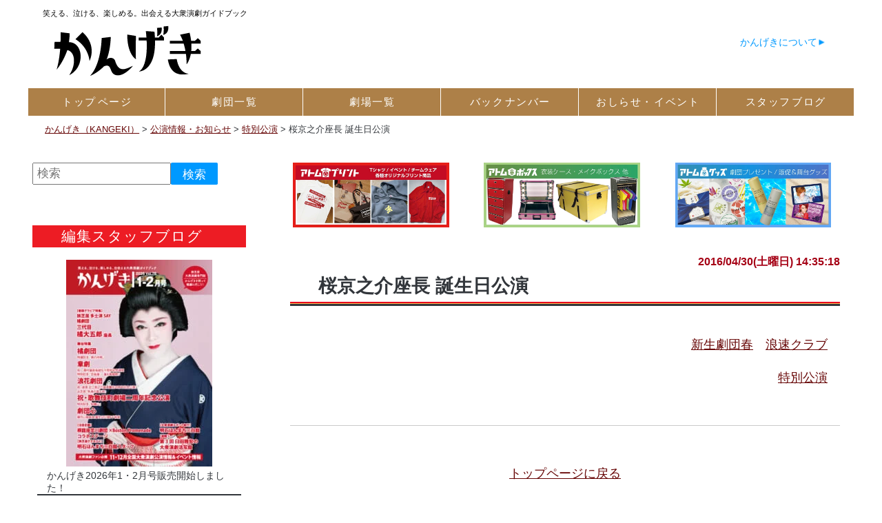

--- FILE ---
content_type: text/html; charset=UTF-8
request_url: https://e-kangeki.net/info/info_20160430143404/
body_size: 14304
content:
<!DOCTYPE html PUBLIC "-//W3C//DTD XHTML 1.0 Transitional//EN" "https://www.w3.org/TR/xhtml1/DTD/xhtml1-transitional.dtd">
<html xmlns="https://www.w3.org/1999/xhtml" lang="ja" xml:lang="ja">


<head prefix="og: http://ogp.me/ns# fb: http://ogp.me/ns/ fb# article: http://ogp.me/ns/ article#"><meta http-equiv="Content-Type" content="text/html; charset=UTF-8" />
<meta http-equiv="X-UA-Compatible" content="IE=edge,chrome=1">
<meta name="viewport" content="width=device-width,user-scalable=yes" />
	  <meta name="author" content="アトム株式会社">
<title>桜京之介座長 誕生日公演｜かんげき（KANGEKI） - 笑える、泣ける、楽しめる。出会える大衆演劇ガイドブック</title><meta name="keywords" content="劇場,大衆演劇,公演情報,劇団情報,情報誌,カンゲキ"><meta http-equiv="content-style-type" content="text/css" />
<meta http-equiv="content-script-type" content="text/javascript" />
<link rel="alternate" type="application/rss+xml" title="かんげき（KANGEKI）（RSS 2.0）" href="https://e-kangeki.net/feed/" />
<link rel="alternate" type="application/atom+xml" title="かんげき（KANGEKI）（Atom）" href="https://e-kangeki.net/feed/atom/" />
<link rel="alternate" hreflang="ja" href="https://e-kangeki.net/info/info_20160430143404/" /><meta name="description" itemprop="description" content="笑える、泣ける、楽しめる。出会える大衆演劇ガイドブック" />
<link href="https://e-kangeki.net/wp-content/themes/site02/common/css/default.css?20160515" rel="stylesheet" type="text/css" />
<link href="https://e-kangeki.net/wp-content/themes/site02/common/css/wp.css?20210406" rel="stylesheet" type="text/css" /><link href="https://e-kangeki.net/wp-content/themes/site02/common/css/print.css?1" rel="stylesheet" type="text/css" media="print" /><meta name='robots' content='max-image-preview:large' />
<script>
 var ajaxurl = "https://e-kangeki.net/wp-admin/admin-ajax.php";
</script><link rel="alternate" title="oEmbed (JSON)" type="application/json+oembed" href="https://e-kangeki.net/wp-json/oembed/1.0/embed?url=https%3A%2F%2Fe-kangeki.net%2Finfo%2Finfo_20160430143404%2F" />
<link rel="alternate" title="oEmbed (XML)" type="text/xml+oembed" href="https://e-kangeki.net/wp-json/oembed/1.0/embed?url=https%3A%2F%2Fe-kangeki.net%2Finfo%2Finfo_20160430143404%2F&#038;format=xml" />
<style id='wp-img-auto-sizes-contain-inline-css' type='text/css'>
img:is([sizes=auto i],[sizes^="auto," i]){contain-intrinsic-size:3000px 1500px}
/*# sourceURL=wp-img-auto-sizes-contain-inline-css */
</style>
<link rel='stylesheet' id='main_style-css' href='https://e-kangeki.net/wp-content/themes/site02/common/css/kangeki2021.css?ver=1769018139' type='text/css' media='all' />
<style id='wp-emoji-styles-inline-css' type='text/css'>

	img.wp-smiley, img.emoji {
		display: inline !important;
		border: none !important;
		box-shadow: none !important;
		height: 1em !important;
		width: 1em !important;
		margin: 0 0.07em !important;
		vertical-align: -0.1em !important;
		background: none !important;
		padding: 0 !important;
	}
/*# sourceURL=wp-emoji-styles-inline-css */
</style>
<style id='wp-block-library-inline-css' type='text/css'>
:root{--wp-block-synced-color:#7a00df;--wp-block-synced-color--rgb:122,0,223;--wp-bound-block-color:var(--wp-block-synced-color);--wp-editor-canvas-background:#ddd;--wp-admin-theme-color:#007cba;--wp-admin-theme-color--rgb:0,124,186;--wp-admin-theme-color-darker-10:#006ba1;--wp-admin-theme-color-darker-10--rgb:0,107,160.5;--wp-admin-theme-color-darker-20:#005a87;--wp-admin-theme-color-darker-20--rgb:0,90,135;--wp-admin-border-width-focus:2px}@media (min-resolution:192dpi){:root{--wp-admin-border-width-focus:1.5px}}.wp-element-button{cursor:pointer}:root .has-very-light-gray-background-color{background-color:#eee}:root .has-very-dark-gray-background-color{background-color:#313131}:root .has-very-light-gray-color{color:#eee}:root .has-very-dark-gray-color{color:#313131}:root .has-vivid-green-cyan-to-vivid-cyan-blue-gradient-background{background:linear-gradient(135deg,#00d084,#0693e3)}:root .has-purple-crush-gradient-background{background:linear-gradient(135deg,#34e2e4,#4721fb 50%,#ab1dfe)}:root .has-hazy-dawn-gradient-background{background:linear-gradient(135deg,#faaca8,#dad0ec)}:root .has-subdued-olive-gradient-background{background:linear-gradient(135deg,#fafae1,#67a671)}:root .has-atomic-cream-gradient-background{background:linear-gradient(135deg,#fdd79a,#004a59)}:root .has-nightshade-gradient-background{background:linear-gradient(135deg,#330968,#31cdcf)}:root .has-midnight-gradient-background{background:linear-gradient(135deg,#020381,#2874fc)}:root{--wp--preset--font-size--normal:16px;--wp--preset--font-size--huge:42px}.has-regular-font-size{font-size:1em}.has-larger-font-size{font-size:2.625em}.has-normal-font-size{font-size:var(--wp--preset--font-size--normal)}.has-huge-font-size{font-size:var(--wp--preset--font-size--huge)}.has-text-align-center{text-align:center}.has-text-align-left{text-align:left}.has-text-align-right{text-align:right}.has-fit-text{white-space:nowrap!important}#end-resizable-editor-section{display:none}.aligncenter{clear:both}.items-justified-left{justify-content:flex-start}.items-justified-center{justify-content:center}.items-justified-right{justify-content:flex-end}.items-justified-space-between{justify-content:space-between}.screen-reader-text{border:0;clip-path:inset(50%);height:1px;margin:-1px;overflow:hidden;padding:0;position:absolute;width:1px;word-wrap:normal!important}.screen-reader-text:focus{background-color:#ddd;clip-path:none;color:#444;display:block;font-size:1em;height:auto;left:5px;line-height:normal;padding:15px 23px 14px;text-decoration:none;top:5px;width:auto;z-index:100000}html :where(.has-border-color){border-style:solid}html :where([style*=border-top-color]){border-top-style:solid}html :where([style*=border-right-color]){border-right-style:solid}html :where([style*=border-bottom-color]){border-bottom-style:solid}html :where([style*=border-left-color]){border-left-style:solid}html :where([style*=border-width]){border-style:solid}html :where([style*=border-top-width]){border-top-style:solid}html :where([style*=border-right-width]){border-right-style:solid}html :where([style*=border-bottom-width]){border-bottom-style:solid}html :where([style*=border-left-width]){border-left-style:solid}html :where(img[class*=wp-image-]){height:auto;max-width:100%}:where(figure){margin:0 0 1em}html :where(.is-position-sticky){--wp-admin--admin-bar--position-offset:var(--wp-admin--admin-bar--height,0px)}@media screen and (max-width:600px){html :where(.is-position-sticky){--wp-admin--admin-bar--position-offset:0px}}

/*# sourceURL=wp-block-library-inline-css */
</style><style id='global-styles-inline-css' type='text/css'>
:root{--wp--preset--aspect-ratio--square: 1;--wp--preset--aspect-ratio--4-3: 4/3;--wp--preset--aspect-ratio--3-4: 3/4;--wp--preset--aspect-ratio--3-2: 3/2;--wp--preset--aspect-ratio--2-3: 2/3;--wp--preset--aspect-ratio--16-9: 16/9;--wp--preset--aspect-ratio--9-16: 9/16;--wp--preset--color--black: #000000;--wp--preset--color--cyan-bluish-gray: #abb8c3;--wp--preset--color--white: #ffffff;--wp--preset--color--pale-pink: #f78da7;--wp--preset--color--vivid-red: #cf2e2e;--wp--preset--color--luminous-vivid-orange: #ff6900;--wp--preset--color--luminous-vivid-amber: #fcb900;--wp--preset--color--light-green-cyan: #7bdcb5;--wp--preset--color--vivid-green-cyan: #00d084;--wp--preset--color--pale-cyan-blue: #8ed1fc;--wp--preset--color--vivid-cyan-blue: #0693e3;--wp--preset--color--vivid-purple: #9b51e0;--wp--preset--gradient--vivid-cyan-blue-to-vivid-purple: linear-gradient(135deg,rgb(6,147,227) 0%,rgb(155,81,224) 100%);--wp--preset--gradient--light-green-cyan-to-vivid-green-cyan: linear-gradient(135deg,rgb(122,220,180) 0%,rgb(0,208,130) 100%);--wp--preset--gradient--luminous-vivid-amber-to-luminous-vivid-orange: linear-gradient(135deg,rgb(252,185,0) 0%,rgb(255,105,0) 100%);--wp--preset--gradient--luminous-vivid-orange-to-vivid-red: linear-gradient(135deg,rgb(255,105,0) 0%,rgb(207,46,46) 100%);--wp--preset--gradient--very-light-gray-to-cyan-bluish-gray: linear-gradient(135deg,rgb(238,238,238) 0%,rgb(169,184,195) 100%);--wp--preset--gradient--cool-to-warm-spectrum: linear-gradient(135deg,rgb(74,234,220) 0%,rgb(151,120,209) 20%,rgb(207,42,186) 40%,rgb(238,44,130) 60%,rgb(251,105,98) 80%,rgb(254,248,76) 100%);--wp--preset--gradient--blush-light-purple: linear-gradient(135deg,rgb(255,206,236) 0%,rgb(152,150,240) 100%);--wp--preset--gradient--blush-bordeaux: linear-gradient(135deg,rgb(254,205,165) 0%,rgb(254,45,45) 50%,rgb(107,0,62) 100%);--wp--preset--gradient--luminous-dusk: linear-gradient(135deg,rgb(255,203,112) 0%,rgb(199,81,192) 50%,rgb(65,88,208) 100%);--wp--preset--gradient--pale-ocean: linear-gradient(135deg,rgb(255,245,203) 0%,rgb(182,227,212) 50%,rgb(51,167,181) 100%);--wp--preset--gradient--electric-grass: linear-gradient(135deg,rgb(202,248,128) 0%,rgb(113,206,126) 100%);--wp--preset--gradient--midnight: linear-gradient(135deg,rgb(2,3,129) 0%,rgb(40,116,252) 100%);--wp--preset--font-size--small: 13px;--wp--preset--font-size--medium: 20px;--wp--preset--font-size--large: 36px;--wp--preset--font-size--x-large: 42px;--wp--preset--spacing--20: 0.44rem;--wp--preset--spacing--30: 0.67rem;--wp--preset--spacing--40: 1rem;--wp--preset--spacing--50: 1.5rem;--wp--preset--spacing--60: 2.25rem;--wp--preset--spacing--70: 3.38rem;--wp--preset--spacing--80: 5.06rem;--wp--preset--shadow--natural: 6px 6px 9px rgba(0, 0, 0, 0.2);--wp--preset--shadow--deep: 12px 12px 50px rgba(0, 0, 0, 0.4);--wp--preset--shadow--sharp: 6px 6px 0px rgba(0, 0, 0, 0.2);--wp--preset--shadow--outlined: 6px 6px 0px -3px rgb(255, 255, 255), 6px 6px rgb(0, 0, 0);--wp--preset--shadow--crisp: 6px 6px 0px rgb(0, 0, 0);}:where(.is-layout-flex){gap: 0.5em;}:where(.is-layout-grid){gap: 0.5em;}body .is-layout-flex{display: flex;}.is-layout-flex{flex-wrap: wrap;align-items: center;}.is-layout-flex > :is(*, div){margin: 0;}body .is-layout-grid{display: grid;}.is-layout-grid > :is(*, div){margin: 0;}:where(.wp-block-columns.is-layout-flex){gap: 2em;}:where(.wp-block-columns.is-layout-grid){gap: 2em;}:where(.wp-block-post-template.is-layout-flex){gap: 1.25em;}:where(.wp-block-post-template.is-layout-grid){gap: 1.25em;}.has-black-color{color: var(--wp--preset--color--black) !important;}.has-cyan-bluish-gray-color{color: var(--wp--preset--color--cyan-bluish-gray) !important;}.has-white-color{color: var(--wp--preset--color--white) !important;}.has-pale-pink-color{color: var(--wp--preset--color--pale-pink) !important;}.has-vivid-red-color{color: var(--wp--preset--color--vivid-red) !important;}.has-luminous-vivid-orange-color{color: var(--wp--preset--color--luminous-vivid-orange) !important;}.has-luminous-vivid-amber-color{color: var(--wp--preset--color--luminous-vivid-amber) !important;}.has-light-green-cyan-color{color: var(--wp--preset--color--light-green-cyan) !important;}.has-vivid-green-cyan-color{color: var(--wp--preset--color--vivid-green-cyan) !important;}.has-pale-cyan-blue-color{color: var(--wp--preset--color--pale-cyan-blue) !important;}.has-vivid-cyan-blue-color{color: var(--wp--preset--color--vivid-cyan-blue) !important;}.has-vivid-purple-color{color: var(--wp--preset--color--vivid-purple) !important;}.has-black-background-color{background-color: var(--wp--preset--color--black) !important;}.has-cyan-bluish-gray-background-color{background-color: var(--wp--preset--color--cyan-bluish-gray) !important;}.has-white-background-color{background-color: var(--wp--preset--color--white) !important;}.has-pale-pink-background-color{background-color: var(--wp--preset--color--pale-pink) !important;}.has-vivid-red-background-color{background-color: var(--wp--preset--color--vivid-red) !important;}.has-luminous-vivid-orange-background-color{background-color: var(--wp--preset--color--luminous-vivid-orange) !important;}.has-luminous-vivid-amber-background-color{background-color: var(--wp--preset--color--luminous-vivid-amber) !important;}.has-light-green-cyan-background-color{background-color: var(--wp--preset--color--light-green-cyan) !important;}.has-vivid-green-cyan-background-color{background-color: var(--wp--preset--color--vivid-green-cyan) !important;}.has-pale-cyan-blue-background-color{background-color: var(--wp--preset--color--pale-cyan-blue) !important;}.has-vivid-cyan-blue-background-color{background-color: var(--wp--preset--color--vivid-cyan-blue) !important;}.has-vivid-purple-background-color{background-color: var(--wp--preset--color--vivid-purple) !important;}.has-black-border-color{border-color: var(--wp--preset--color--black) !important;}.has-cyan-bluish-gray-border-color{border-color: var(--wp--preset--color--cyan-bluish-gray) !important;}.has-white-border-color{border-color: var(--wp--preset--color--white) !important;}.has-pale-pink-border-color{border-color: var(--wp--preset--color--pale-pink) !important;}.has-vivid-red-border-color{border-color: var(--wp--preset--color--vivid-red) !important;}.has-luminous-vivid-orange-border-color{border-color: var(--wp--preset--color--luminous-vivid-orange) !important;}.has-luminous-vivid-amber-border-color{border-color: var(--wp--preset--color--luminous-vivid-amber) !important;}.has-light-green-cyan-border-color{border-color: var(--wp--preset--color--light-green-cyan) !important;}.has-vivid-green-cyan-border-color{border-color: var(--wp--preset--color--vivid-green-cyan) !important;}.has-pale-cyan-blue-border-color{border-color: var(--wp--preset--color--pale-cyan-blue) !important;}.has-vivid-cyan-blue-border-color{border-color: var(--wp--preset--color--vivid-cyan-blue) !important;}.has-vivid-purple-border-color{border-color: var(--wp--preset--color--vivid-purple) !important;}.has-vivid-cyan-blue-to-vivid-purple-gradient-background{background: var(--wp--preset--gradient--vivid-cyan-blue-to-vivid-purple) !important;}.has-light-green-cyan-to-vivid-green-cyan-gradient-background{background: var(--wp--preset--gradient--light-green-cyan-to-vivid-green-cyan) !important;}.has-luminous-vivid-amber-to-luminous-vivid-orange-gradient-background{background: var(--wp--preset--gradient--luminous-vivid-amber-to-luminous-vivid-orange) !important;}.has-luminous-vivid-orange-to-vivid-red-gradient-background{background: var(--wp--preset--gradient--luminous-vivid-orange-to-vivid-red) !important;}.has-very-light-gray-to-cyan-bluish-gray-gradient-background{background: var(--wp--preset--gradient--very-light-gray-to-cyan-bluish-gray) !important;}.has-cool-to-warm-spectrum-gradient-background{background: var(--wp--preset--gradient--cool-to-warm-spectrum) !important;}.has-blush-light-purple-gradient-background{background: var(--wp--preset--gradient--blush-light-purple) !important;}.has-blush-bordeaux-gradient-background{background: var(--wp--preset--gradient--blush-bordeaux) !important;}.has-luminous-dusk-gradient-background{background: var(--wp--preset--gradient--luminous-dusk) !important;}.has-pale-ocean-gradient-background{background: var(--wp--preset--gradient--pale-ocean) !important;}.has-electric-grass-gradient-background{background: var(--wp--preset--gradient--electric-grass) !important;}.has-midnight-gradient-background{background: var(--wp--preset--gradient--midnight) !important;}.has-small-font-size{font-size: var(--wp--preset--font-size--small) !important;}.has-medium-font-size{font-size: var(--wp--preset--font-size--medium) !important;}.has-large-font-size{font-size: var(--wp--preset--font-size--large) !important;}.has-x-large-font-size{font-size: var(--wp--preset--font-size--x-large) !important;}
/*# sourceURL=global-styles-inline-css */
</style>

<style id='classic-theme-styles-inline-css' type='text/css'>
/*! This file is auto-generated */
.wp-block-button__link{color:#fff;background-color:#32373c;border-radius:9999px;box-shadow:none;text-decoration:none;padding:calc(.667em + 2px) calc(1.333em + 2px);font-size:1.125em}.wp-block-file__button{background:#32373c;color:#fff;text-decoration:none}
/*# sourceURL=/wp-includes/css/classic-themes.min.css */
</style>
<link rel='stylesheet' id='wp-pagenavi-css' href='https://e-kangeki.net/wp-content/plugins/wp-pagenavi/pagenavi-css.css?ver=2.70' type='text/css' media='all' />
<link rel='stylesheet' id='jquery.lightbox.min.css-css' href='https://e-kangeki.net/wp-content/plugins/wp-jquery-lightbox/lightboxes/wp-jquery-lightbox/styles/lightbox.min.css?ver=2.3.4' type='text/css' media='all' />
<link rel='stylesheet' id='jqlb-overrides-css' href='https://e-kangeki.net/wp-content/plugins/wp-jquery-lightbox/lightboxes/wp-jquery-lightbox/styles/overrides.css?ver=2.3.4' type='text/css' media='all' />
<style id='jqlb-overrides-inline-css' type='text/css'>

			#outerImageContainer {
				box-shadow: 0 0 4px 2px rgba(0,0,0,.2);
			}
			#imageContainer{
				padding: 8px;
			}
			#imageDataContainer {
				box-shadow: none;
				z-index: auto;
			}
			#prevArrow,
			#nextArrow{
				background-color: #ffffff;
				color: #000000;
			}
/*# sourceURL=jqlb-overrides-inline-css */
</style>
<script type="text/javascript" src="https://e-kangeki.net/wp-includes/js/jquery/jquery.min.js?ver=3.7.1" id="jquery-core-js"></script>
<script type="text/javascript" async="async" defer="defer" src="https://e-kangeki.net/wp-includes/js/jquery/jquery-migrate.min.js?ver=3.4.1" id="jquery-migrate-js"></script>
<link rel="https://api.w.org/" href="https://e-kangeki.net/wp-json/" /><link rel="alternate" title="JSON" type="application/json" href="https://e-kangeki.net/wp-json/wp/v2/info/13546" /><link rel="EditURI" type="application/rsd+xml" title="RSD" href="https://e-kangeki.net/xmlrpc.php?rsd" />
<meta name="generator" content="WordPress 6.9" />
<link rel="canonical" href="https://e-kangeki.net/info/info_20160430143404/" />
<link rel='shortlink' href='https://e-kangeki.net/?p=13546' />
<style type="text/css">.recentcomments a{display:inline !important;padding:0 !important;margin:0 !important;}</style><style type="text/css">
.no-js .native-lazyload-js-fallback {
	display: none;
}
</style>
		<meta name="msapplication-square70x70logo" content="/wp-content/themes/site02/favicon/site-tile-70x70.png">
<meta name="msapplication-square150x150logo" content="/wp-content/themes/site02/favicon/site-tile-150x150.png">
<meta name="msapplication-wide310x150logo" content="/wp-content/themes/site02/favicon/site-tile-310x150.png">
<meta name="msapplication-square310x310logo" content="/wp-content/themes/site02/favicon/site-tile-310x310.png">
<meta name="msapplication-TileColor" content="#0078d7">
<link rel="shortcut icon" type="image/vnd.microsoft.icon" href="/wp-content/themes/site02/favicon/favicon.ico">
<link rel="icon" type="image/vnd.microsoft.icon" href="/wp-content/themes/site02/favicon/favicon.ico">
<link rel="apple-touch-icon" href="/wp-content/themes/site02/favicon/apple-touch-icon.png">

<link rel="apple-touch-icon-precomposed" href="/wp-content/themes/site02/favicon/apple-touch-icon-precomposed.png">
<link rel="apple-touch-icon" sizes="57x57" href="/wp-content/themes/site02/favicon/apple-touch-icon-57x57.png">
<link rel="apple-touch-icon" sizes="60x60" href="/wp-content/themes/site02/favicon/apple-touch-icon-60x60.png">
<link rel="apple-touch-icon" sizes="72x72" href="/wp-content/themes/site02/favicon/apple-touch-icon-72x72.png">
<link rel="apple-touch-icon" sizes="76x76" href="/wp-content/themes/site02/favicon/apple-touch-icon-76x76.png">
<link rel="apple-touch-icon" sizes="114x114" href="/wp-content/themes/site02/favicon/apple-touch-icon-114x114.png">
<link rel="apple-touch-icon" sizes="120x120" href="/wp-content/themes/site02/favicon/apple-touch-icon-120x120.png">
<link rel="apple-touch-icon-precomposed" sizes="120x120" href="/wp-content/themes/site02/favicon/apple-touch-icon-120x120-precomposed.png">
<link rel="apple-touch-icon" sizes="144x144" href="/wp-content/themes/site02/favicon/apple-touch-icon-144x144.png">
<link rel="apple-touch-icon" sizes="152x152" href="/wp-content/themes/site02/favicon/apple-touch-icon-152x152.png">
<link rel="apple-touch-icon" sizes="180x180" href="/wp-content/themes/site02/favicon/apple-touch-icon-180x180.png">

<link rel="icon" type="image/png" href="/wp-content/themes/site02/favicon/apple-touch-icon-180x180.png">
<link rel="icon" type="image/png" sizes="36x36" href="/wp-content/themes/site02/favicon/android-chrome-36x36.png">
<link rel="icon" type="image/png" sizes="48x48" href="/wp-content/themes/site02/favicon/android-chrome-48x48.png">
<link rel="icon" type="image/png" sizes="72x72" href="/wp-content/themes/site02/favicon/android-chrome-72x72.png">
<link rel="icon" type="image/png" sizes="96x96" href="/wp-content/themes/site02/favicon/android-chrome-96x96.png">
<link rel="icon" type="image/png" sizes="128x128" href="/wp-content/themes/site02/favicon/android-chrome-128x128.png">
<link rel="icon" type="image/png" sizes="144x144" href="/wp-content/themes/site02/favicon/android-chrome-144x144.png">
<link rel="icon" type="image/png" sizes="152x152" href="/wp-content/themes/site02/favicon/android-chrome-152x152.png">
<link rel="icon" type="image/png" sizes="192x192" href="/wp-content/themes/site02/favicon/android-chrome-192x192.png">
<link rel="icon" type="image/png" sizes="256x256" href="/wp-content/themes/site02/favicon/android-chrome-256x256.png">
<link rel="icon" type="image/png" sizes="384x384" href="/wp-content/themes/site02/favicon/android-chrome-384x384.png">
<link rel="icon" type="image/png" sizes="512x512" href="/wp-content/themes/site02/favicon/android-chrome-512x512.png">
<link rel="manifest" href="/wp-content/themes/site02/favicon/manifest.json">
<link rel="apple-touch-icon" href="/wp-content/themes/site02/favicon/apple-touch-icon-180x180.png" sizes="180x180"/>
<link rel="icon" type="image/png" href="/wp-content/themes/site02/favicon/apple-touch-icon-180x180.png"/>
<meta name="thumbnail" content="https://e-kangeki.net/wp-content/uploads/2016/11/kangeki_avater.jpg" /><!-- twitter meta --><meta property="og:title" content="桜京之介座長 誕生日公演|KANGEKI（カンゲキ）" />
<meta property="og:type" content="article" />
<meta property="og:url" content="https://e-kangeki.net/info/info_20160430143404/" />
<meta property="og:site_name" content="KANGEKI（カンゲキ）" />
<meta property="fb:app_id" content="1061754727192713" /><meta property="article:published_time" content="2016-04-30T14:35:18Z" /><meta name="twitter:card" content="summary" /><meta name="twitter:title" content="桜京之介座長 誕生日公演 | KANGEKI（カンゲキ）" /><meta name="twitter:domain" content="https://e-kangeki.net/"><meta name="twitter:site" content="@info_kangeki" /><meta name="twitter:description" content="KANGEKI（カンゲキ）の桜京之介座長 誕生日公演に関するページです" /><meta name="twitter:image" content="https://e-kangeki.net/wp-content/uploads/2016/11/twitter_image.jpg" /><meta name="twitter:url" content="https://e-kangeki.net/info/info_20160430143404/" /><meta name="twitter:image:width" content="550" /><meta name="twitter:image:height" content="413" />
<meta name="twitter:widgets:link-color" content="#000000" /><meta name="twitter:widgets:border-color" content="#000000" /><meta name="twitter:partner" content="tfwp" /><span></span><!-- end meta --><!-- Google Tag Manager -->
<script>(function(w,d,s,l,i){w[l]=w[l]||[];w[l].push({'gtm.start':
new Date().getTime(),event:'gtm.js'});var f=d.getElementsByTagName(s)[0],
j=d.createElement(s),dl=l!='dataLayer'?'&l='+l:'';j.async=true;j.src=
'https://www.googletagmanager.com/gtm.js?id='+i+dl;f.parentNode.insertBefore(j,f);
})(window,document,'script','dataLayer','GTM-TWPVHVWP');</script>
<!-- End Google Tag Manager -->
<link rel='stylesheet' id='dashicons-css' href='https://e-kangeki.net/wp-includes/css/dashicons.min.css?ver=6.9' type='text/css' media='all' />
</head><body id="top" class="wp-singular info-template-default single single-info postid-13546 wp-theme-site02"><div id="fb-root"></div><div id="wrapper"><header>
<div id="header_group">
<div id="header_bg"><div id="header"><div class="inline-box"><a href="/"><span class="site_description"><span>笑える、泣ける、楽しめる。出会える大衆演劇ガイドブック</span></span><img decoding="async" src="https://e-kangeki.net/wp-content/plugins/native-lazyload/assets/images/placeholder.svg" alt width="261" height="90" class="alignnone size-full wp-image-123289 native-lazyload-js-fallback" loading="lazy" data-src="https://e-kangeki.net/wp-content/uploads/2024/10/kangeki_sub_header_logo.png"/><noscript><span class="site_description"><span>笑える、泣ける、楽しめる。出会える大衆演劇ガイドブック</span></span><img loading="lazy" decoding="async" src="https://e-kangeki.net/wp-content/uploads/2024/10/kangeki_sub_header_logo.png" alt="" width="261" height="90" class="alignnone size-full wp-image-123289" /></noscript></a></div>
<div class="blank"></div>
<div class="logged_in_box"><div class="logged_in_menu"><div class="helps"><a href="/about_web/">かんげきについて</a></div></div></div></div></div><div id="main_menu"><a href="/" class="menu_logo"><img loading="lazy" src="/wp-content/uploads/2020/11/main_logo.png" alt="KANGEKI" width="460" height="90" class="aligncenter size-full wp-image-68669" srcset="https://e-kangeki.net/wp-content/uploads/2020/11/main_logo.png 460w, https://e-kangeki.net/wp-content/uploads/2020/11/main_logo-300x59.png 300w" sizes="(max-width: 460px) 100vw, 460px"></a><input type="checkbox" id="menu_toggle" value="menu" /><label for="menu_toggle" title="メニュー" id="menu_toggle_button"></label><div class="menu-%e3%83%a1%e3%82%a4%e3%83%b3%e3%83%a1%e3%83%8b%e3%83%a5%e3%83%bc-container"><ul id="menu-%e3%83%a1%e3%82%a4%e3%83%b3%e3%83%a1%e3%83%8b%e3%83%a5%e3%83%bc" class="primary-menu"><li id="menu-item-59004" class="menu-item menu-item-type-custom menu-item-object-custom menu-item-59004"><a href="/"><span>トップ</span><span>ページ</span></a></li><li id="menu-item-59005" class="menu-item menu-item-type-post_type_archive menu-item-object-gekidan menu-item-59005"><a href="https://e-kangeki.net/gekidan/"><span>劇団一覧</span></a></li><li id="menu-item-59006" class="menu-item menu-item-type-post_type_archive menu-item-object-theater menu-item-59006"><a href="https://e-kangeki.net/theater/"><span>劇場一覧</span></a></li><li id="menu-item-59007" class="menu-item menu-item-type-post_type_archive menu-item-object-backnumber menu-item-59007"><a href="https://e-kangeki.net/backnumber/"><span>バック</span><span>ナンバー</span></a></li><li id="menu-item-69331" class="menu-item menu-item-type-post_type menu-item-object-page menu-item-69331"><a href="https://e-kangeki.net/kangeki_info/"><span>おしらせ・</span><span>イベント</span></a></li><li id="menu-item-59009" class="menu-item menu-item-type-post_type_archive menu-item-object-kangeki_news menu-item-59009"><a href="https://e-kangeki.net/kangeki_news/"><span>スタッフ</span><span>ブログ</span></a></li><li id="menu-item-101987" class="menu-item menu-item-type-post_type menu-item-object-page menu-item-101987"><a href="https://e-kangeki.net/about_web/"><span>かんげき</span><span>について</span></a></li><li><a href="/about_web/">かんげき</span><span>について</a></li><li ><a href="#" class="close_menu">閉じる</a></li></ul></div></div></div><div class="breadcrumbs"><span property="itemListElement" typeof="ListItem"><a property="item" typeof="WebPage" title="かんげき（KANGEKI）へ移動" href="https://e-kangeki.net" class="home"><span property="name">かんげき（KANGEKI）</span></a><meta property="position" content="1"></span> &gt; <span property="itemListElement" typeof="ListItem"><a property="item" typeof="WebPage" title="公演情報・お知らせへ移動" href="https://e-kangeki.net/info/" class="archive post-info-archive"><span property="name">公演情報・お知らせ</span></a><meta property="position" content="2"></span> &gt; <span property="itemListElement" typeof="ListItem"><a property="item" typeof="WebPage" title="特別公演のカテゴリーアーカイブへ移動" href="https://e-kangeki.net/gala/?post_type=info" class="taxonomy category"><span property="name">特別公演</span></a><meta property="position" content="3"></span> &gt; <span property="itemListElement" typeof="ListItem"><span property="name">桜京之介座長 誕生日公演</span><meta property="position" content="4"></span></div></header><!--＝＝＝＝＝＝コンテンツ　ここから＝＝＝＝＝＝＝＝＝＝＝＝＝＝＝＝＝＝＝＝＝＝＝＝＝＝＝＝＝＝-->
<div id="contents">
<!--＝＝＝＝＝＝メイン　ここから＝＝＝＝＝＝＝＝＝＝＝＝＝＝＝＝＝＝＝＝＝＝＝＝＝＝＝＝＝＝-->
<div id="main">
<div id="wp_contents">



<div class="ad main three_box">
<div class="ad_box"><a href="https://www.atom-print.com/"  target="kangeki" rel="noreferrer" class="image" rel="nofollow"><img width="840" height="350" src="https://e-kangeki.net/wp-content/plugins/native-lazyload/assets/images/placeholder.svg" class="attachment-full size-full native-lazyload-js-fallback" alt="アトムプリント Tシャツなど各種衣類へのオリジナルプリント" title="アトムプリント Tシャツなど各種衣類へのオリジナルプリント" decoding="async" loading="lazy" data-src="https://e-kangeki.net/wp-content/uploads/2022/06/atomprint_banner.jpg" data-srcset="https://e-kangeki.net/wp-content/uploads/2022/06/atomprint_banner.jpg 840w, https://e-kangeki.net/wp-content/uploads/2022/06/atomprint_banner-300x125.jpg 300w, https://e-kangeki.net/wp-content/uploads/2022/06/atomprint_banner-768x320.jpg 768w" data-sizes="auto, (max-width: 840px) 100vw, 840px" /></a></div>

<div class="ad_box"><a href="https://atom-ibox.com/"  target="kangeki" rel="noreferrer" class="image" rel="nofollow"><img width="840" height="350" src="https://e-kangeki.net/wp-content/plugins/native-lazyload/assets/images/placeholder.svg" class="attachment-full size-full native-lazyload-js-fallback" alt="アトムボックス 衣装ケース メイクボックス" title="アトムボックス 衣装ケース メイクボックス" decoding="async" loading="lazy" data-src="https://e-kangeki.net/wp-content/uploads/2022/06/atom_box_banner.jpg" data-srcset="https://e-kangeki.net/wp-content/uploads/2022/06/atom_box_banner.jpg 840w, https://e-kangeki.net/wp-content/uploads/2022/06/atom_box_banner-300x125.jpg 300w, https://e-kangeki.net/wp-content/uploads/2022/06/atom_box_banner-768x320.jpg 768w" data-sizes="auto, (max-width: 840px) 100vw, 840px" /></a></div>

<div class="ad_box"><a href="https://www.atom-goods.com/"  target="kangeki" rel="noreferrer" class="image" rel="nofollow"><img width="840" height="350" src="https://e-kangeki.net/wp-content/plugins/native-lazyload/assets/images/placeholder.svg" class="attachment-full size-full native-lazyload-js-fallback" alt="役者さんにプレゼントしよう！劇団プレゼント 販促・舞台グッズ" title="役者さんにプレゼントしよう！劇団プレゼント 販促・舞台グッズ" decoding="async" loading="lazy" data-src="https://e-kangeki.net/wp-content/uploads/2022/06/atom-goods_banner.jpg" data-srcset="https://e-kangeki.net/wp-content/uploads/2022/06/atom-goods_banner.jpg 840w, https://e-kangeki.net/wp-content/uploads/2022/06/atom-goods_banner-300x125.jpg 300w, https://e-kangeki.net/wp-content/uploads/2022/06/atom-goods_banner-768x320.jpg 768w" data-sizes="auto, (max-width: 840px) 100vw, 840px" /></a></div>
</div>

<div id="kangekiblog" class="info"><div class="blogkizi a">
   <div class="blog_when">2016/04/30(土曜日) 14:35:18</div>
<h1>桜京之介座長 誕生日公演</h1>
<div class="blog_uetag">
<ul><li class="blog_troupe_tag"><a title="新生劇団春" href="https://e-kangeki.net/info/cate_troupe/sinseigekidanharu/">新生劇団春</a></li><li class="blog_theater_tag"><a title="浪速クラブ" href="https://e-kangeki.net/info/theater_cate/naniwaclub/">浪速クラブ</a></li></ul></div><div class="blog_uetag category">
<ul><li class="blog_troupe_tag"><a title="特別公演" href="https://e-kangeki.net/gala/">特別公演</a></li></ul></div></div>
</div><div id ="home_url"><a href="/">トップページに戻る</a></div><div id="social_menu"><div class="twitter_share"><a class="twitter-share-button" data-url="https://e-kangeki.net/info/info_20160430143404/" href="https://twitter.com/share">ツイート</a></div>
<div class="fb-like" data-href="https://e-kangeki.net/info/info_20160430143404/" data-width="" data-layout="button_count" data-action="like" data-share="true"> </div>
<div class="line-it-button" style="display: none;" data-lang="ja" data-type="like" data-ver="3" data-url="https://e-kangeki.net/info/info_20160430143404/"> </div></div>      



<div class="box_blog_link"><div><a href="https://e-kangeki.net/info/info_20160430142812/" rel="prev">前の記事<<<br /> ゲスト出演：滝夢之助座長（光栄座）</a></div><div><a href="/cate_troupe/sinseigekidanharu/">新生劇団春関連の情報</a></div><div><a href="https://e-kangeki.net/info/info_20160523103317/" rel="next">次の記事>><br /> ゲスト出演：見海堂真之介座長</a></div></div><div class="box_blog_link"><div><a href="https://e-kangeki.net/info/info_20160421112146/" rel="prev">前の記事<<<br /> 浪速クラブの千秋楽は４/29、昼の部までです。</a></div><div><a href="/theater_cate/naniwaclub/">浪速クラブ関連の情報</a></div><div><a href="https://e-kangeki.net/info/info_20160430143603/" rel="next">次の記事>><br /> ゲスト出演：伍代孝雄座長</a></div></div>

</div>




</div>
<!--＝＝＝＝＝＝メイン　ここまで＝＝＝＝＝＝＝＝＝＝＝＝＝＝＝＝＝＝＝＝＝＝＝＝＝＝＝＝＝＝-->

<!--＝＝＝＝＝＝サイドバー　ここから＝＝＝＝＝＝＝＝＝＝＝＝＝＝＝＝＝＝＝＝＝＝＝＝＝＝＝＝＝＝-->

<div id="sidebar">

<div class="search"><form id="searchform" class="searchform ep-autosuggest" action="/" method="GET"><label><input name="s" type="text" value="" placeholder="検索" /><input class="submit" type="submit" value="検索" /></label></form></div>
<h2 class="iconimage icon20" id="kangeki_news">編集スタッフブログ</h2><div class="side_box"><figure  class=" blogbox"><a href="https://e-kangeki.net/kangeki_news/kangeki_news-20251220000000/" ><span class="img"><img decoding="async" width="212" height="300" src="https://e-kangeki.net/wp-content/plugins/native-lazyload/assets/images/placeholder.svg" class="attachment-medium size-medium native-lazyload-js-fallback" alt="かんげき2026年1・2月号販売開始しました！" loading="lazy" data-src="https://e-kangeki.net/wp-content/uploads/2025/12/kangeki202601-212x300.jpg" data-srcset="https://e-kangeki.net/wp-content/uploads/2025/12/kangeki202601-212x300.jpg 212w, https://e-kangeki.net/wp-content/uploads/2025/12/kangeki202601.jpg 595w" data-sizes="(max-width: 212px) 100vw, 212px" /></span><h3>かんげき2026年1・2月号販売開始しました！</h3><time datetime="2025-12-20 00:00:00">2025/12/20</time></a></figure></div>
<div></div>
<hr />
<h2 class="birth_day">今月のお誕生日</h2><ul class="birthday actor_list"><li><span class="day">1月1日</span><strong><a href="https://e-kangeki.net/actor/sensuya_tamashiro/"><span>総座長</span><span>扇子家</span><span>玉四郎</span>さん</a></strong><span class="troupe"><a href="https://e-kangeki.net/gekidan/sensuya/">劇団扇子家</a></span></li><li><span class="day">1月1日</span><strong><a href="https://e-kangeki.net/actor/hasegawa_takeya/"><span>座長</span><span>長谷川</span><span>武弥</span>さん</a></strong><span class="troupe"><a href="https://e-kangeki.net/gekidan/hasegawatakeya_gekidan/">長谷川劇団</a></span></li><li><span class="day">1月1日</span><strong><a href="https://e-kangeki.net/actor/ichikawa_keiko/"><span>太夫元</span><span>市川</span><span>恵子</span>さん</a></strong><span class="troupe"><a href="https://e-kangeki.net/gekidan/omocha/">おもちゃ劇団</a></span></li><li><span class="day">1月1日</span><strong><a href="https://e-kangeki.net/actor/kataoka_koume/"><span>花形</span><span>片岡</span><span>小梅</span>さん</a></strong><span class="troupe"><a href="https://e-kangeki.net/gekidan/honkesingeiza/">本家真芸座</a></span></li><li><span class="day">1月6日</span><strong><a href="https://e-kangeki.net/actor/miyako_tsuyoshi/"><span>副座長</span><span>都</span><span>剛</span>さん</a></strong><span class="troupe"><a href="https://e-kangeki.net/gekidan/miyako_wakamaru/">都若丸劇団</a></span></li><li><span class="day">1月7日</span><strong><a href="https://e-kangeki.net/actor/fujino_kana/"><span>座長</span><span>藤乃</span><span>かな</span>さん</a></strong><span class="troupe"><a href="https://e-kangeki.net/gekidan/fujino_kana/">藤乃かな特別公演</a></span></li><li><span class="day">1月7日</span><strong><a href="https://e-kangeki.net/actor/mikaido_toranosuke/"><span>花形</span><span>見海堂</span><span>虎之介</span>さん</a></strong><span class="troupe"><a href="https://e-kangeki.net/gekidan/mikaidougekidan/">見海堂劇団</a></span></li><li><span class="day">1月8日</span><strong><a href="https://e-kangeki.net/actor/hime_kinnosuke/"><span>座長</span><span>姫</span><span>錦之助</span>さん</a></strong><span class="troupe"><a href="https://e-kangeki.net/gekidan/yumemichi/">劇団夢道</a></span></li><li><span class="day">1月8日</span><strong><a href="https://e-kangeki.net/actor/tachibana_ryoji/"><span>副座長</span><span>橘</span><span>良二</span>さん</a></strong><span class="troupe"><a href="https://e-kangeki.net/gekidan/tachibana_kikutaro/">橘劇団</a></span></li><li><span class="day">1月9日</span><strong><a href="https://e-kangeki.net/actor/sawamura_yuma/"><span>座長</span><span>澤村</span><span>雄馬</span>さん</a></strong><span class="troupe"><a href="https://e-kangeki.net/gekidan/kinokuniya_gekidan/">紀伊国屋劇団</a></span></li><li><span class="day">1月10日</span><strong><a href="https://e-kangeki.net/actor/tachibana_ouji/"><span>花形</span><span>橘</span><span>鷹志</span>さん</a></strong><span class="troupe"><a href="https://e-kangeki.net/gekidan/gekidan_enbu/">劇団炎舞</a></span></li><li><span class="day">1月11日</span><strong><a href="https://e-kangeki.net/actor/hasegawa_rannosuke/"><span>副座長</span><span>長谷川</span><span>乱之助</span>さん</a></strong><span class="troupe"><a href="https://e-kangeki.net/gekidan/hasegawatakeya_gekidan/">長谷川劇団</a></span></li><li><span class="day">1月12日</span><strong><a href="https://e-kangeki.net/actor/mikawa_reji/"><span>総座長レジェンド</span><span>美川</span><span>麗士</span>さん</a></strong><span class="troupe"><a href="https://e-kangeki.net/gekidan/gekidan_mikawa/">劇団美川</a></span></li><li><span class="day">1月13日</span><strong><a href="https://e-kangeki.net/actor/asahi_seiji/"><span>座長</span><span>朝陽</span><span>政次</span>さん</a></strong><span class="troupe"><a href="https://e-kangeki.net/gekidan/gekidan_syachi/">劇団鯱</a></span></li><li><span class="day">1月13日</span><strong><a href="https://e-kangeki.net/actor/ryu_masato/"><span>副座長</span><span>龍</span><span>魔裟斗</span>さん</a></strong></li><li><span class="day">1月17日</span><strong><a href="https://e-kangeki.net/actor/morikawa_ryoma/"><span>座長</span><span>森川</span><span>竜馬</span>さん</a></strong><span class="troupe"><a href="https://e-kangeki.net/gekidan/morikawa_ryoma_gekidan/">森川竜馬劇団</a></span></li><li><span class="day">1月17日</span><strong><a href="https://e-kangeki.net/actor/umezawa_shintaro/"><span>若座長</span><span>梅沢</span><span>慎太郎</span>さん</a></strong><span class="troupe"><a href="https://e-kangeki.net/gekidan/gekidan_kikutaro/">劇団菊太郎</a></span></li><li><span class="day">1月17日</span><strong><a href="https://e-kangeki.net/actor/umezawa_kotaro/"><span>若座長</span><span>梅沢</span><span>光太郎</span>さん</a></strong><span class="troupe"><a href="https://e-kangeki.net/gekidan/gekidan_kikutaro/">劇団菊太郎</a></span></li><li><span class="day">1月18日</span><strong><a href="https://e-kangeki.net/actor/himekawa_ryunosuke_3rd/"><span>座長</span><span>三代目</span><span>姫川</span><span>竜之助</span>さん</a></strong><span class="troupe"><a href="https://e-kangeki.net/gekidan/sinseigekidanharu/">新生劇団春</a></span></li><li><span class="day">1月23日</span><strong><a href="https://e-kangeki.net/actor/kurenai_tomoya/"><span>座長</span><span>紅</span><span>友也</span>さん</a></strong><span class="troupe"><a href="https://e-kangeki.net/gekidan/kurenai/">紅劇団</a></span></li><li><span class="day">1月24日</span><strong><a href="https://e-kangeki.net/actor/okawa_shinobu/"><span>副座長</span><span>大川</span><span>忍</span>さん</a></strong><span class="troupe"><a href="https://e-kangeki.net/gekidan/gekidan_okawa/">劇団大川</a></span></li><li><span class="day">1月24日</span><strong><a href="https://e-kangeki.net/actor/haru_ryunosuke/"><span>総長</span><span>波瑠</span><span>竜ノ介</span>さん</a></strong><span class="troupe"><a href="https://e-kangeki.net/gekidan/sinseigekidanharu/">新生劇団春</a></span></li><li><span class="day">1月24日</span><strong><a href="https://e-kangeki.net/actor/koizumi_raito/"><span>花形</span><span>小泉</span><span>ライト</span>さん</a></strong><span class="troupe"><a href="https://e-kangeki.net/gekidan/tatsumi_engeki_box/">たつみ演劇BOX</a></span></li><li><span class="day">1月25日</span><strong><a href="https://e-kangeki.net/actor/kobayashi_ryujiro_2nd/"><span>太夫元</span><span>二代目</span><span>小林</span><span>隆次郎</span>さん</a></strong><span class="troupe"><a href="https://e-kangeki.net/gekidan/kobayashi_gekidan/">小林劇団</a></span></li><li><span class="day">1月25日</span><strong><a href="https://e-kangeki.net/actor/okawa_kusuo/"><span>太夫元</span><span>大川</span><span>九州男</span>さん</a></strong></li><li><span class="day">1月27日</span><strong><a href="https://e-kangeki.net/actor/tachibana_daigoro/"><span>三代目座長</span><span>橘</span><span>大五郎</span>さん</a></strong><span class="troupe"><a href="https://e-kangeki.net/gekidan/tachibana_kikutaro/">橘劇団</a></span></li><li><span class="day">1月28日</span><strong><a href="https://e-kangeki.net/actor/sakuragawa_sho/"><span>座長</span><span>桜川</span><span>翔</span>さん</a></strong><span class="troupe"><a href="https://e-kangeki.net/gekidan/setsugekka/">劇団雪月花</a></span></li><li><span class="day">1月29日</span><strong><a href="https://e-kangeki.net/actor/hanayagi_ganryu/"><span>座長</span><span>花柳</span><span>願竜</span>さん</a></strong><span class="troupe"><a href="https://e-kangeki.net/gekidan/hanayagiganryu_gekidan/">花柳劇団</a></span></li><li><span class="day">1月30日</span><strong><a href="https://e-kangeki.net/actor/sawaso_senmaru/"><span>座長</span><span>三代目</span><span>澤宗</span><span>千丸</span>さん</a></strong><span class="troupe"><a href="https://e-kangeki.net/gekidan/gekidansawasou/">劇団澤宗</a></span></li><li><span class="day">1月31日</span><strong><a href="https://e-kangeki.net/actor/omi_harunosuke/"><span>副座長</span><span>近江</span><span>春之介</span>さん</a></strong></li><li><span class="day">1月31日</span><strong><a href="https://e-kangeki.net/actor/miduki_himenosuke/"><span>座長</span><span>美月</span><span>姫之助</span>さん</a></strong><span class="troupe"><a href="https://e-kangeki.net/gekidan/gekidanfuji/">劇団ふじ</a></span></li></ul>
<hr />
<h2 class="event">今月のイベント</h2><ul class="event"><li ><a href="https://e-kangeki.net/info/info-20260106095401/"><span class="day"><span>1月15日</span></span><span class="content">千成座五周年記念座長大会</span></a></li><li ><a href="https://e-kangeki.net/info/info-20260106095411/"><span class="day"><span>1月15日</span></span><span class="content">新春九州演劇協会 全国座長大会</span></a></li><li ><a href="https://e-kangeki.net/info/info-20260106095419/"><span class="day"><span>1月21日</span></span><span class="content">令和八年 新春特別公演 三人会</span></a></li><li ><a href="https://e-kangeki.net/info/info-20260106095407/"><span class="day"><span>1月22日</span></span><span class="content">千成座五周年記念友情会</span></a></li></ul><div class="menu-%e3%82%b5%e3%82%a4%e3%83%89%e3%83%a1%e3%83%8b%e3%83%a5%e3%83%bc%ef%bc%882025-1-31%ef%bd%9e%ef%bc%89-container"><ul id="menu-%e3%82%b5%e3%82%a4%e3%83%89%e3%83%a1%e3%83%8b%e3%83%a5%e3%83%bc%ef%bc%882025-1-31%ef%bd%9e%ef%bc%89" class="side-menu"><li id="menu-item-126047" class="menu-item menu-item-type-post_type menu-item-object-page menu-item-126047"><a href="https://e-kangeki.net/about_web/">かんげきについて</a></li><li id="menu-item-126048" class="menu-item menu-item-type-post_type_archive menu-item-object-backnumber menu-item-126048"><a href="https://e-kangeki.net/backnumber/">バックナンバー</a></li><li id="menu-item-126049" class="menu-item menu-item-type-post_type menu-item-object-page menu-item-126049"><a href="https://e-kangeki.net/kangeki_profile_dvd/">劇団プロフィールDVD</a></li><li id="menu-item-126050" class="menu-item menu-item-type-post_type menu-item-object-page menu-item-126050"><a href="https://e-kangeki.net/kangeki_part_book/">かんげきのご購入</a></li><li id="menu-item-126051" class="menu-item menu-item-type-post_type menu-item-object-page menu-item-126051"><a href="https://e-kangeki.net/taishuengeki_first_study/">大衆演劇とは</a></li><li id="menu-item-126052" class="menu-item menu-item-type-post_type menu-item-object-page menu-item-126052"><a href="https://e-kangeki.net/dictionary/">大衆演劇豆辞典</a></li><li id="menu-item-126053" class="menu-item menu-item-type-post_type_archive menu-item-object-gekidan menu-item-126053"><a href="https://e-kangeki.net/gekidan/">劇団一覧</a></li><li id="menu-item-126054" class="menu-item menu-item-type-post_type_archive menu-item-object-theater menu-item-126054"><a href="https://e-kangeki.net/theater/">劇場一覧</a></li><li id="menu-item-126056" class="menu-item menu-item-type-taxonomy menu-item-object-enmoku_kana menu-item-126056"><a href="https://e-kangeki.net/plays/enmoku_kana/a_gyo/">演目豆辞典</a></li><li id="menu-item-126057" class="menu-item menu-item-type-post_type menu-item-object-page menu-item-126057"><a href="https://e-kangeki.net/beginner/">はじめての観劇案内</a></li><li id="menu-item-126058" class="menu-item menu-item-type-post_type menu-item-object-page menu-item-126058"><a href="https://e-kangeki.net/faq/">よくある質問</a></li><li id="menu-item-126059" class="menu-item menu-item-type-post_type menu-item-object-page menu-item-126059"><a href="https://e-kangeki.net/contact/">お問い合わせ</a></li></ul></div><div id="twitter_timeline">
<a class="twitter-timeline" href="https://twitter.com/info_kangeki?ref_src=twsrc%5Etfw" data-tweet-limit="3" data-height="1000">Tweets by info_kangeki</a> 
  </div></div>

<!--＝＝＝＝＝＝サイドバー　ここまで＝＝＝＝＝＝＝＝＝＝＝＝＝＝＝＝＝＝＝＝＝＝＝＝＝＝＝＝＝＝-->	

</div>
<!--＝＝＝＝＝＝コンテンツ　ここまで＝＝＝＝＝＝＝＝＝＝＝＝＝＝＝＝＝＝＝＝＝＝＝＝＝＝＝＝＝＝-->
<!--＝＝＝＝＝＝フッターここから＝＝＝＝＝＝＝＝＝＝＝＝＝＝＝＝＝＝＝＝＝＝＝-->

<div id="footer" class="clearfix">
<nav>
<p>&nbsp;</p>
<ul>
	<li><a title="販売情報" href="/kodoku/">販売情報</a></li>
	<li><a title="バックナンバー" href="/backnumber/">バックナンバー</a></li>
	<li><a title="カンゲキ編集スタッフブログ" href="/kangeki_news/">編集ブログ</a></li>
</ul>
<ul>
	<li><a title="劇団追っかけリスト" href="/tracking/">劇団追っかけリスト</a></li>
	<li><a title="劇場一覧" href="/theater/">劇場一覧</a></li>
	<li><a title="劇団一覧" href="/gekidan/">劇団一覧</a></li>
	<li><a title="資料室" href="/reference/">資料室</a></li>
	<li><a title="サイトマップ" href="/sitemap/">サイトマップ</a></li>
</ul>
<ul>
	<li><a title="ご利用の注意点" href="/precautions">当サイトご利用の注意点</a></li>
	<li><a title="利用規約" href="/user_policy_page">利用規約</a></li>
	<li><a href="https://e-kangeki.net/help/">ご利用方法について</a></li>
	<li><a title="よくある質問" href="/faq/">よくある質問</a></li>
</ul>
<ul>
	<li><a title="お問い合わせ" href="/contact/">お問い合わせ</a></li>
	<li><a title="運営について" href="/management">運営について</a></li>
	<li><a title="特定商取引法に基づく表示" href="/tokutei">特定商取引法に基づく表示</a></li>
	<li><a title="RSS" href="/feed/">RSS</a></li>
	<li><a href="https://www.facebook.com/ekangeki/">Facebook</a></li>
</ul>
</nav>
<div class="footerlink"><a href="/management">Powerd by Atom co.,ltd</a></div></div>
<!--＝＝＝＝＝＝フッターここまで＝＝＝＝＝＝＝＝＝＝＝＝＝＝＝＝＝＝＝＝＝＝＝＝＝-->

</div>
<!--＝＝＝＝＝＝ラッパー　ここまで＝＝＝＝＝＝＝＝＝＝＝＝＝＝＝＝＝＝＝＝＝＝＝＝＝＝＝＝＝＝＝＝-->

<script type="speculationrules">
{"prefetch":[{"source":"document","where":{"and":[{"href_matches":"/*"},{"not":{"href_matches":["/wp-*.php","/wp-admin/*","/wp-content/uploads/*","/wp-content/*","/wp-content/plugins/*","/wp-content/themes/site02/*","/*\\?(.+)"]}},{"not":{"selector_matches":"a[rel~=\"nofollow\"]"}},{"not":{"selector_matches":".no-prefetch, .no-prefetch a"}}]},"eagerness":"conservative"}]}
</script>
<script type="text/javascript">
( function() {
	var nativeLazyloadInitialize = function() {
		var lazyElements, script;
		if ( 'loading' in HTMLImageElement.prototype ) {
			lazyElements = [].slice.call( document.querySelectorAll( '.native-lazyload-js-fallback' ) );
			lazyElements.forEach( function( element ) {
				if ( ! element.dataset.src ) {
					return;
				}
				element.src = element.dataset.src;
				delete element.dataset.src;
				if ( element.dataset.srcset ) {
					element.srcset = element.dataset.srcset;
					delete element.dataset.srcset;
				}
				if ( element.dataset.sizes ) {
					element.sizes = element.dataset.sizes;
					delete element.dataset.sizes;
				}
				element.classList.remove( 'native-lazyload-js-fallback' );
			} );
		} else if ( ! document.querySelector( 'script#native-lazyload-fallback' ) ) {
			script = document.createElement( 'script' );
			script.id = 'native-lazyload-fallback';
			script.type = 'text/javascript';
			script.src = 'https://e-kangeki.net/wp-content/plugins/native-lazyload/assets/js/lazyload.js';
			script.defer = true;
			document.body.appendChild( script );
		}
	};
	if ( document.readyState === 'complete' || document.readyState === 'interactive' ) {
		nativeLazyloadInitialize();
	} else {
		window.addEventListener( 'DOMContentLoaded', nativeLazyloadInitialize );
	}
}() );
</script>
		<script type="text/javascript" async="async" defer="defer" src="https://e-kangeki.net/wp-content/plugins/wp-jquery-lightbox/lightboxes/wp-jquery-lightbox/vendor/jquery.touchwipe.min.js?ver=2.3.4" id="wp-jquery-lightbox-swipe-js"></script>
<script type="text/javascript" async="async" defer="defer" src="https://e-kangeki.net/wp-content/plugins/wp-jquery-lightbox/inc/purify.min.js?ver=2.3.4" id="wp-jquery-lightbox-purify-js"></script>
<script type="text/javascript" async="async" defer="defer" src="https://e-kangeki.net/wp-content/plugins/wp-jquery-lightbox/lightboxes/wp-jquery-lightbox/vendor/panzoom.min.js?ver=2.3.4" id="wp-jquery-lightbox-panzoom-js"></script>
<script type="text/javascript" id="wp-jquery-lightbox-js-extra">
/* <![CDATA[ */
var JQLBSettings = {"showTitle":"1","useAltForTitle":"1","showCaption":"1","showNumbers":"0","fitToScreen":"1","resizeSpeed":"400","showDownload":"","navbarOnTop":"","marginSize":"0","mobileMarginSize":"20","slideshowSpeed":"4000","allowPinchZoom":"1","borderSize":"8","borderColor":"#fff","overlayColor":"#fff","overlayOpacity":"0.6","newNavStyle":"1","fixedNav":"1","showInfoBar":"0","prevLinkTitle":"\u524d\u306e\u753b\u50cf","nextLinkTitle":"\u6b21\u306e\u753b\u50cf","closeTitle":"\u30ae\u30e3\u30e9\u30ea\u30fc\u3092\u9589\u3058\u308b","image":"\u753b\u50cf ","of":"\u306e","download":"\u30c0\u30a6\u30f3\u30ed\u30fc\u30c9","pause":"(\u30b9\u30e9\u30a4\u30c9\u30b7\u30e7\u30fc\u3092\u4e00\u6642\u505c\u6b62\u3059\u308b)","play":"(\u30b9\u30e9\u30a4\u30c9\u30b7\u30e7\u30fc\u3092\u518d\u751f\u3059\u308b)"};
//# sourceURL=wp-jquery-lightbox-js-extra
/* ]]> */
</script>
<script type="text/javascript" async="async" defer="defer" src="https://e-kangeki.net/wp-content/plugins/wp-jquery-lightbox/lightboxes/wp-jquery-lightbox/jquery.lightbox.js?ver=2.3.4" id="wp-jquery-lightbox-js"></script>
<script type="text/javascript" src="https://e-kangeki.net/wp-content/themes/site02/common/js/jquery.main_script.js?ver=1.0.989518" id="main_script-js"></script>
<script type="text/javascript" async="async" defer="defer" src="https://e-kangeki.net/wp-content/themes/site02/common/js/sns_call.js?ver=1.1.3" id="sns_call-js"></script>
<script type="text/javascript" rel="preconnect" charset="utf-8" async="async" src="https://e-kangeki.net/wp-content/themes/site02/common/js/twitter_call.js?ver=6.9" id="twitter_widget-js"></script>
<script id="wp-emoji-settings" type="application/json">
{"baseUrl":"https://s.w.org/images/core/emoji/17.0.2/72x72/","ext":".png","svgUrl":"https://s.w.org/images/core/emoji/17.0.2/svg/","svgExt":".svg","source":{"concatemoji":"https://e-kangeki.net/wp-includes/js/wp-emoji-release.min.js?ver=6.9"}}
</script>
<script type="module">
/* <![CDATA[ */
/*! This file is auto-generated */
const a=JSON.parse(document.getElementById("wp-emoji-settings").textContent),o=(window._wpemojiSettings=a,"wpEmojiSettingsSupports"),s=["flag","emoji"];function i(e){try{var t={supportTests:e,timestamp:(new Date).valueOf()};sessionStorage.setItem(o,JSON.stringify(t))}catch(e){}}function c(e,t,n){e.clearRect(0,0,e.canvas.width,e.canvas.height),e.fillText(t,0,0);t=new Uint32Array(e.getImageData(0,0,e.canvas.width,e.canvas.height).data);e.clearRect(0,0,e.canvas.width,e.canvas.height),e.fillText(n,0,0);const a=new Uint32Array(e.getImageData(0,0,e.canvas.width,e.canvas.height).data);return t.every((e,t)=>e===a[t])}function p(e,t){e.clearRect(0,0,e.canvas.width,e.canvas.height),e.fillText(t,0,0);var n=e.getImageData(16,16,1,1);for(let e=0;e<n.data.length;e++)if(0!==n.data[e])return!1;return!0}function u(e,t,n,a){switch(t){case"flag":return n(e,"\ud83c\udff3\ufe0f\u200d\u26a7\ufe0f","\ud83c\udff3\ufe0f\u200b\u26a7\ufe0f")?!1:!n(e,"\ud83c\udde8\ud83c\uddf6","\ud83c\udde8\u200b\ud83c\uddf6")&&!n(e,"\ud83c\udff4\udb40\udc67\udb40\udc62\udb40\udc65\udb40\udc6e\udb40\udc67\udb40\udc7f","\ud83c\udff4\u200b\udb40\udc67\u200b\udb40\udc62\u200b\udb40\udc65\u200b\udb40\udc6e\u200b\udb40\udc67\u200b\udb40\udc7f");case"emoji":return!a(e,"\ud83e\u1fac8")}return!1}function f(e,t,n,a){let r;const o=(r="undefined"!=typeof WorkerGlobalScope&&self instanceof WorkerGlobalScope?new OffscreenCanvas(300,150):document.createElement("canvas")).getContext("2d",{willReadFrequently:!0}),s=(o.textBaseline="top",o.font="600 32px Arial",{});return e.forEach(e=>{s[e]=t(o,e,n,a)}),s}function r(e){var t=document.createElement("script");t.src=e,t.defer=!0,document.head.appendChild(t)}a.supports={everything:!0,everythingExceptFlag:!0},new Promise(t=>{let n=function(){try{var e=JSON.parse(sessionStorage.getItem(o));if("object"==typeof e&&"number"==typeof e.timestamp&&(new Date).valueOf()<e.timestamp+604800&&"object"==typeof e.supportTests)return e.supportTests}catch(e){}return null}();if(!n){if("undefined"!=typeof Worker&&"undefined"!=typeof OffscreenCanvas&&"undefined"!=typeof URL&&URL.createObjectURL&&"undefined"!=typeof Blob)try{var e="postMessage("+f.toString()+"("+[JSON.stringify(s),u.toString(),c.toString(),p.toString()].join(",")+"));",a=new Blob([e],{type:"text/javascript"});const r=new Worker(URL.createObjectURL(a),{name:"wpTestEmojiSupports"});return void(r.onmessage=e=>{i(n=e.data),r.terminate(),t(n)})}catch(e){}i(n=f(s,u,c,p))}t(n)}).then(e=>{for(const n in e)a.supports[n]=e[n],a.supports.everything=a.supports.everything&&a.supports[n],"flag"!==n&&(a.supports.everythingExceptFlag=a.supports.everythingExceptFlag&&a.supports[n]);var t;a.supports.everythingExceptFlag=a.supports.everythingExceptFlag&&!a.supports.flag,a.supports.everything||((t=a.source||{}).concatemoji?r(t.concatemoji):t.wpemoji&&t.twemoji&&(r(t.twemoji),r(t.wpemoji)))});
//# sourceURL=https://e-kangeki.net/wp-includes/js/wp-emoji-loader.min.js
/* ]]> */
</script>
<script type="application/ld+json">{
"Organization":{
"@context": "https://schema.org",
"@type": "Organization","name":"アトム株式会社","email":"office@e-kangeki.net",
"url": "https://e-kangeki.net",

"telephone": "06-6764-5987",
"faxNumber": "06-6764-5988",
"description": "アトム株式会社に所属する大衆演劇雑誌かんげきの編集部です。",
"address": "大阪府大阪市中央区谷町7-1-39新谷町第二ビル207"
},"NewsArticle":{
  "@context": "https://schema.org",
  "@type": "NewsArticle",
  "mainEntityOfPage":{
    "@type":"WebPage",
    "@id":"https://e-kangeki.net/info/info_20160430143404/"
  },
  "headline": "桜京之介座長 誕生日公演",
 
  "datePublished": "2016-04-30T05:35:18","dateModified": "2016-04-30T14:35:18", "author": {

    "@type": "Person",
    "name": "カンゲキ編集部"
  },
   "publisher": {
    "@type": "Organization",
    "name": "アトム株式会社"
  },
  "description": "桜京之介座長 誕生日公演"
}}</script></body>
</html>

--- FILE ---
content_type: text/css
request_url: https://e-kangeki.net/wp-content/themes/site02/common/css/wp.css?20210406
body_size: 7495
content:
.red{
color:#ff0000;
}
.red_b{
	color:#ff0000;
	font-size: 16px;
	font-weight: bold;
}
.size11    {
	font-size: 11px;
}
.size26 {
	font-size: 26px;
}
.size20 {
	font-size: 20px;
	color: #666666;
	letter-spacing: 0em;
}
.size24_red {
	font-size: 24px;
	font-weight: bold;
	color: #FF0000;
}
.clearfix:after {
  content: ".";
  display: block;
  clear: both;
  height: 0;
  visibility: hidden;
}

.clearfix {
  min-height: 1px;
}
.toplink {
	width: 675px;
	font-size: 12px;
	text-align: right;
	padding-right: 10px;
	padding-top: 10px;
	padding-bottom: 4px;
	border-bottom-width: 1px;
	border-bottom-style: dotted;
	border-bottom-color: #999999;
	clear: both;
}

* html .clearfix {
  height: 1px;
  /*¥*//*/
  height: auto;
  overflow: hidden;
  /**/
}


/*////////////////////////////////////////

  pタグ

///////////////////////////////////////*/

#wp_contents p{
	clear: both;
	margin-top: 0;
	margin-right: 20px;
	margin-bottom: 10px;
	margin-left: 20px;
}



/*////////////////////////////////////////

  リスト

///////////////////////////////////////*/



#wp_contents dt img,#wp_contents dd img {
	vertical-align: top;
}

/*////////////////////////////////////////

  右フロート

///////////////////////////////////////*/

#wp_contents .alignright{
	float:right;
	margin-left:15px;
}

/*////////////////////////////////////////

  左フロート

///////////////////////////////////////*/

#wp_contents .alignleft{
float:left;
margin-right:15px;
}

/*////////////////////////////////////////

  センタリング

///////////////////////////////////////*/

#wp_contents .aligncenter {
margin:0 auto 0px;
text-align:center;
}

/*////////////////////////////////////////

  全テーブル基本セッティング

///////////////////////////////////////*/









/*////////////////////////////////////////

  テーブルの中のPタグ

///////////////////////////////////////*/

#wp_contents table td p{
	margin-top: 0px;
	margin-right: 5px;
	margin-bottom: 5px;
	margin-left: 0;
	line-height: 1.3em;
}

#wp_contents table td p img{
vertical-align:middle;
}

/*////////////////////////////////////////

  テーブルBOX（背景色）

///////////////////////////////////////*/

#wp_contents table.box{
	border:1px solid #CD3333;
	background-color: #FBFAF3;
}

#wp_contents table.box td{
	vertical-align:top;
	background-color: #FFFFFF;
	padding-top: 15px;
	padding-right: 15px;
	padding-bottom: 15px;
	padding-left: 15px;
}
#wp_contents .box .strong {
	font-weight: bold;
}
#wp_contents .box .padding_no {
	padding-bottom: 0px;
	margin-bottom: 0px;
}
.box .color_d53d4c {
	color: #d53d4c;
}




/*////////////////////////////////////////

  テーブルHYOU（表）

///////////////////////////////////////*/



#wp_contents .company th {
	width: 130px;
	background-color: #F6F6F6;
	text-align: left;
	padding-left: 15px;
	border: 1px solid #CCCCCC;
}

#wp_contents table.hyou td.g{
	background:#f6f6f6;
	padding: 20px;
}
#wp_contents table.hyou .org {
	background-color: #FFE2D7;
}

#wp_contents table.hyou .bl {
	background-color: #EBF1FC;
}

#wp_contents .hyou .g .tokuchou {
	padding-bottom: 3px;
}
#wp_contents .hyou .g ul {
	margin-right: 0px;
	margin-bottom: 0px;
	margin-left: 0px;
}
#wp_contents .hyou .g li {
	border-top-style: none;
	border-right-style: none;
	border-bottom-style: none;
	border-left-style: none;
	margin: 0px;
}
#wp_contents .hyou .g .last {
	padding-bottom: 0px;
}
#wp_contents .hyou .pk {
	background-color: #FDEAF2;
	width: 120px;
}

#wp_contents table.payment th {
	text-align: left;
	padding-left: 10px;
	width: 80px;
	background-color: #EFEFEF;
	border: 1px solid #CCCCCC;
	padding-top: 3px;
	padding-bottom: 3px;
}
#wp_contents  table.payment td  {
	vertical-align: middle;
	padding-top: 5px;
	padding-bottom: 5px;
}
#wp_contents .payment .inner_table td {
	border: 1px solid #CCCCCC;
	padding: 3px;
}


#wp_contents .payment .inner_table {
	margin: 0px;
	font-size: 12px;
}



#wp_contents table.data th {
	text-align: left;
	padding-left: 10px;
	width: 90px;
	background-color: #EFEFEF;
	border: 1px solid #CCCCCC;
	padding-top: 3px;
	padding-bottom: 3px;
}
#wp_contents  table.data td  {
	vertical-align: middle;
	padding-top: 5px;
	padding-bottom: 5px;
}
#wp_contents .data img {
	vertical-align: middle;
}



#wp_contents .case_ex_table img {
	margin-bottom: 3px;
}
#wp_contents .case_ex_table .aligncenter img {
	margin-top: 3px;
}
#wp_contents .item_list_table td {
	font-size: 13px;
}
#wp_contents .item_list_table img {
	margin-bottom: 3px;
	border: 1px solid #d7dae2;
}
#wp_contents .item_list_table .aligncenter img {
	margin-top: 3px;
}
#wp_contents .item_list_table strong {
	text-align: center;
	display: block;
}





/*////////////////////////////////////////

  ページタイトル用BOX

///////////////////////////////////////*/
#page_top_box {
	padding: 1px;
	border: 3px solid #CCCCCC;
	margin-bottom: 0px;
}
#page_top_box #inner_box {
	background-image: url(../images/h2_main_bg.jpg);
	background-repeat: repeat;
}
#page_top_box #inner_box .left {
	float: left;
	width: 480px;
}
#page_top_box #inner_box .right {
	float: right;
	width: 164px;
	padding-top: 3px;
	padding-bottom: 3px;
	padding-right: 3px;
}
#page_top_box #inner_box .left ul {
	padding-right: 0px;
	padding-left: 20px;
	margin: 0px;
	padding-bottom: 5px;
	padding-top: 0px;
}
#page_top_box #inner_box .left li {
	background-image: none;
	border-bottom-width: 1px;
	border-bottom-style: solid;
	border-bottom-color: #CCCCCC;
	font-size: 123.1%;
	line-height: 1em;
	margin: 0px;
	padding-top: 8px;
	padding-right: 3px;
	padding-bottom: 5px;
	padding-left: 3px;
}
#page_top_box #inner_box .left .padding_top {
	padding-top: 0px;
}
#page_top_box #inner_box .left h2 {
	background-image: none;
	margin: 0px;
	font-size: 30px;
	font-family: "小塚ゴシック Pro EL", "HGPｺﾞｼｯｸE", sans-serif;
	padding-top: 3px;
	padding-right: 15px;
	padding-bottom: 5px;
	padding-left: 15px;
	line-height: 1.3em;
	border-top-style: none;
	border-right-style: none;
	border-bottom-style: none;
	border-left-style: none;
	background-color: transparent;
	height: auto;
}
#page_top_box #inner_box .left h2.size01 {
	font-size: 28px;
}

#wp_contents #page_top_box #inner_box .left p {
	font-size: 16px;
	margin: 0px;
	padding-right: 5px;
	padding-left: 15px;
	color: #FFFFFF;
	font-weight: bold;
}


/*////////////////////////////////////////

  その他

///////////////////////////////////////*/


.btn_right {
	text-align: right;
	padding-right: 20px;
}

.btn_right2 {
	text-align: right;
	padding-right: 10px;
}


#wp_contents p.right {
	text-align: right;
}

#wp_contents .alignleft {
	margin-bottom: 20px;
}
#wp_contents .alignright {
	margin-bottom: 20px;
}


#wp_contents .bottom_p {
	background-color: #FFFFFF;
	padding: 10px;
	margin-top: 20px;
	margin-right: 10px;
	margin-bottom: 20px;
	margin-left: 10px;
}
#wp_contents .margin_top20 {
	margin-top: 20px;
}


#wp_contents #flow_table p {
	clear: both;
	float: none;
	line-height: 1.2em;
}
#flow_table .alignright {
	margin-bottom: 0px;
}
.item_table {
	border: 1px solid #cc3333;
}

#wp_contents .item_table td {
	padding-top: 10px;
	padding-right: 0px;
	padding-bottom: 10px;
	padding-left: 10px;
}
#wp_contents .item_table p {
	margin-right: 10px;
}
.adult {
	background-color: #CCCCCC;
}
.girls {
	background-color: #FF99CC;
}
.junior {
	background-color: #FF9900;
}
#wp_contents .item_detail img {
	border: 1px solid #d7dae2;
}
#wp_contents .item_detail .btn_estimate {
	margin-top: 10px;
	border-top-style: none;
	border-right-style: none;
	border-bottom-style: none;
	border-left-style: none;
}
#wp_contents .item_list_table .aligncenter img {
	border-top-style: none;
	border-right-style: none;
	border-bottom-style: none;
	border-left-style: none;
}
#wp_contents .flow_ul {
	padding: 0px;
	width: 580px;
	margin-right: auto;
	margin-left: auto;
	margin-top: 30px;
}
#wp_contents .flow_ul li {
	margin: 0px;
	padding: 0px;
	list-style-type: none;
	border-top-style: none;
	border-right-style: none;
	border-bottom-style: none;
	border-left-style: none;
}
#wp_contents .flow_ul img {
	vertical-align: top;
}
#wp_contents table.price {
	margin-top: 10px;
}
#wp_contents .price th {
	font-weight: normal;
	text-align: left;
	padding-top: 4px;
	padding-right: 10px;
	padding-bottom: 4px;
	padding-left: 10px;
	width: 200px;
	border: 1px solid #CCCCCC;
	background-color: #FFE6E6;
}
#wp_contents .price td {
	text-align: right;
	padding-top: 4px;
	padding-right: 10px;
	padding-bottom: 4px;
	padding-left: 4px;
	border: 1px solid #CCCCCC;
}
#wp_contents .price strong {
	color: #CD3333;
}


#wp_contents table.price_case {
	margin-top: 10px;
	margin-left: 0px;
}
#wp_contents .price_case th {
	font-weight: normal;
	text-align: left;
	padding-top: 4px;
	padding-right: 10px;
	padding-bottom: 4px;
	padding-left: 10px;
	width: 90px;
	border: 1px solid #CCCCCC;
	background-color: #FFE6E6;
}
#wp_contents .price_case td {
	text-align: right;
	padding-top: 4px;
	padding-right: 10px;
	padding-bottom: 4px;
	padding-left: 4px;
	border: 1px solid #CCCCCC;
}
#wp_contents .price_case strong {
	color: #CD3333;
}
#wp_contents .price .left {
	text-align: left;
}
#wp_contents .price .left img {
	vertical-align: top;
	margin-right: 10px;
	float: left;
}
#wp_contents .price2 th {
	font-weight: normal;
	background-color: #FFE6E6;
	padding-top: 5px;
	padding-bottom: 5px;
	border: 1px solid #CCCCCC;
}
#wp_contents .price2 td {
	text-align: center;
	padding-top: 5px;
	padding-right: 10px;
	padding-bottom: 5px;
	padding-left: 10px;
	vertical-align: middle;
	border: 1px solid #CCCCCC;
}

.top15 {
	padding-top: 15px;
}
.text_16 {
	font-size: 16px;
	font-weight: bold;
	color: #000000;
}
.text_18_r {
	font-size: 18px;
	font-weight: bold;
	color: #CC0000;
}
.text_12_r {
	font-size: 12px;
	color: #CC0000;
}
#wp_contents .item_box {
	width: 685px;
	height: 300px;
	clear: both;
	padding-left: 10px;
	padding-bottom: 13px;
}
#wp_contents .item_box .item_in_box {
	height: 300px;
	width: 212px;
	padding-right: 12px;
	background-image: url(../images/item_inbox_bg.jpg);
	background-repeat: no-repeat;
	float: left;
	padding-bottom: 10px;
}
#wp_contents .item_box .item_in_box p {
	margin: 0px;
	padding-top: 5px;
	padding-right: 0px;
	padding-bottom: 0px;
	padding-left: 0px;
	text-align: center;
	font-size: 12px;
	line-height: 14px;
}
#wp_contents .ichiran_title {
	background-image: url(../images/ichiran_title_bg.jpg);
	height: 29px;
	width: 685px;
	background-repeat: no-repeat;
}




/*////////////////////////////////////////

  NEW　商品詳細ページ

///////////////////////////////////////*/

#wp_contents .shousai_title {
	background-image: url(../images/shousai_title.jpg);
	background-repeat: no-repeat;
	height: 29px;
	width: 685px;
}
#wp_contents .item_detail_topbox .left {
	width: 430px;
	float: left;
	padding-bottom: 15px;
}
#wp_contents .item_detail_topbox .left .photobox {
	background-image: url(../images/detaile_photobox_bg.jpg);
	background-repeat: no-repeat;
	padding-left: 5px;
	height: 498px;
	width: 425px;
	padding-top: 12px;
}
#wp_contents .item_detail_topbox .left img {
	margin-bottom: 5px;
}
#wp_contents .item_detail_topbox .left ul {
	padding: 0px;
	margin: 0px;
	background-image: url(../images/detaile_kakaku_bg.jpg);
	background-repeat: repeat-y;
}
#wp_contents .item_detail_topbox .left ul li img {
	height: 58px;
	width: 58px;
	padding: 1px;
	margin: 0px;
}
#wp_contents .item_detail_topbox .left ul li {
	list-style-type: none;
	padding: 0px;
	float: left;
	margin-top: 0px;
	margin-right: 5px;
	margin-bottom: 0px;
	margin-left: 0px;
}
#wp_contents .item_detail_topbox .left .bottom {
	width: 430px;
	height: 27px;
	clear: both;
}
#wp_contents .item_detail_topbox .left .kakaku {
	width: 430px;
	clear: both;
	padding-top: 7px;
}
#wp_contents .item_detail_topbox .left .kakaku .top {
	background-image: url(../images/detaile_kakaku_bg_top.jpg);
	background-repeat: no-repeat;
	font-size: 12px;
	height: 22px;
	text-align: left;
	text-indent: 26px;
	padding-top: 5px;
}
#wp_contents .item_detail_topbox .left .kakaku .inbox {
	background-image: url(../images/detaile_kakaku_bg.jpg);
	background-repeat: repeat-y;
	margin: 0px;
	padding-top: 5px;
	padding-right: 0px;
	padding-bottom: 2px;
	padding-left: 5px;
}
#wp_contents .item_detail_topbox .left .kakaku .inbox .kakaku_tbl {
	width: 420px;
	background-color: #CCCCCC;
	font-size: 12px;
	margin: 0px;
	border-bottom-width: 1px;
	border-bottom-style: solid;
	border-bottom-color: #CCCCCC;
	padding: 0px;
}
#wp_contents .item_detail_topbox .left .kakaku th {
	background-color: #FFFFCC;
	font-weight: normal;
	padding: 1px;
	border-top-width: 1px;
	border-right-width: 1px;
	border-left-width: 1px;
	border-top-style: solid;
	border-right-style: solid;
	border-left-style: solid;
	border-top-color: #CCCCCC;
	border-right-color: #CCCCCC;
	border-left-color: #CCCCCC;
}
#wp_contents .item_detail_topbox .left .kakaku td {
	text-align: center;
	background-color: #FFFFFF;
	border-top-width: 1px;
	border-right-width: 1px;
	border-top-style: solid;
	border-right-style: solid;
	border-top-color: #CCCCCC;
	border-right-color: #CCCCCC;
}
#wp_contents .item_detail_topbox .left .kakaku .bottom {
	background-image: url(../images/detaile_kakaku_bg_bottom.jpg);
	background-repeat: no-repeat;
	height: 25px;
	width: 424px;
	text-align: right;
	padding-right: 6px;
	padding-top: 2px;
	font-size: 12px;
}
#wp_contents .item_detail_topbox .right {
	width: 240px;
	float: left;
	padding-left: 10px;
	padding-right: 5px;
	padding-bottom: 15px;
}
#wp_contents .item_detail_topbox .right p {
	margin: 0px;
	padding-top: 0px;
	padding-right: 0px;
	padding-bottom: 7px;
	padding-left: 0px;
	font-size: 12px;
	letter-spacing: 0.1em;
	line-height: 16px;
}
#wp_contents .item_detail_topbox .right .icon {
	height: 40px;
	padding-bottom: 11px;
	padding-top: 3px;
}
#wp_contents .item_detail_topbox .right .icon ul {
	margin: 0px;
	list-style-type: none;
	padding: 0px;
}
#wp_contents .item_detail_topbox .right .icon li {
	margin-right: 5px;
	padding-bottom: 0px;
	padding-left: 0px;
	height: 40px;
	width: 50px;
	float: left;
	color: #FFFFFF;
	text-align: center;
	font-weight: bold;
	font-size: 16px;
	letter-spacing: 0.1em;
	line-height: 13px;
	margin: 0px;
	padding-top: 0px;
}
#wp_contents .item_detail_topbox .right .icon .kiji {
	background-image: url(../images/detaile_icon_li_kiji.jpg);
	background-repeat: no-repeat;
	font-size: 14px;
	padding-top: 7px;
	height: 33px;
}
#wp_contents .item_detail_topbox .right .icon .color {
	background-image: url(../images/detaile_icon_li_color.jpg);
	background-repeat: no-repeat;
	font-size: 20px;
	padding-top: 8px;
	height: 32px;
}
#wp_contents .item_detail_topbox .right .icon .size {
	background-image: url(../images/detaile_icon_li_size.jpg);
	background-repeat: no-repeat;
	font-size: 20px;
	height: 32px;
	padding-top: 8px;
}
#wp_contents .item_detail_topbox .right .sozai {
	padding-top: 10px;
	width: 240px;
}
#wp_contents .item_detail_topbox .right .sozai .top {
	background-image: url(../images/detaile_sozai_bg_top.jpg);
	background-repeat: no-repeat;
	font-size: 12px;
	height: 22px;
	text-align: left;
	text-indent: 26px;
	padding-top: 5px;
}
#wp_contents .item_detail_topbox .right .sozai .inbox {
	background-image: url(../images/detaile_sozai_bg.jpg);
	background-repeat: repeat-y;
	margin: 0px;
	padding-top: 5px;
	padding-right: 0px;
	padding-bottom: 2px;
	padding-left: 5px;
}
#wp_contents .item_detail_topbox .right .sozai .sozai_tbl {
	font-size: 12px;
	margin: 0px;
	padding: 0px;
	width: 230px;
}
#wp_contents .item_detail_topbox .right .sozai .sozai_tbl th {
	width: 25%;
	text-align: left;
	padding: 1px;
	font-weight: normal;
}
#wp_contents .item_detail_topbox .right .sozai .sozai_tbl td {
	padding: 1px;
}
#wp_contents .item_detail_topbox .right .hani {
	padding-top: 15px;
	width: 245px;
}
#wp_contents .item_detail_topbox .right .hani .top {
	background-image: url(../images/detaile_sozai_bg_top.jpg);
	background-repeat: no-repeat;
	font-size: 12px;
	height: 22px;
	text-align: left;
	text-indent: 26px;
	padding-top: 5px;
}
#wp_contents .item_detail_topbox .right .hani .inbox {
	background-image: url(../images/detaile_sozai_bg.jpg);
	background-repeat: repeat-y;
	margin: 0px;
	padding-top: 5px;
	padding-right: 0px;
	padding-bottom: 5px;
	padding-left: 5px;
}
#wp_contents .item_detail_topbox .right .hani p {
	width: 245px;
	background-color: #CCCCCC;
	padding-top: 3px;
	padding-bottom: 3px;
	text-align: left;
	text-indent: 10px;
	margin-top: 0px;
	margin-right: 0px;
	margin-bottom: 0px;
	margin-left: 0px;
	font-size: 12px;
}
#wp_contents .item_detail_topbox .right .estimate {
	height: 29px;
	width: 240px;
	clear: both;
	padding-top: 20px;
}
/*////////////////////////////////////////

  seisakujirei Page

///////////////////////////////////////*/

#wp_contents .seisakujirei_detail {
	width: 685px;
	float: left;
}
#wp_contents .seisakujirei_detail top {
	width: 685px;
	float: left;
}
#wp_contents .seisakujirei_detail ul {
	list-style-type: none;
	margin: 0px;
	clear: both;
	padding-top: 7px;
	padding-right: 0px;
	padding-bottom: 0px;
	padding-left: 0px;
}
#wp_contents .seisakujirei_detail li {
	float: left;
	width: 330px;
	margin: 0px;
	list-style-type: none;
	padding-top: 5px;
	padding-right: 7px;
	padding-bottom: 0px;
	padding-left: 5px;
	background-image: url(../images/seisakujirei_bg.jpg);
	background-repeat: no-repeat;
	height: 330px;
}
#wp_contents .seisakujirei_detail p {
	background-color: #FFFFFF;
	width: 306px;
	padding: 7px;
	height: 306px;
	font-size: 11px;
	line-height: 14px;
	letter-spacing: 0.1em;
	margin: 0px;
}
#wp_contents .seisakujirei_detail .ichiran {
	width: 200px;
	height: 30px;
	padding-bottom: 12px;
	clear: both;
	margin-right: auto;
	margin-left: auto;
}
#wp_contents .move_box {
	width: 685px;
	padding-top: 10px;
	padding-bottom: 0px;
	height: 20px;
}
#wp_contents .move_box ul {
	width: 100%;
	margin: 0px;
	padding: 0px;
	list-style-type: none;
}
#wp_contents .move_box li {
	float: left;
	margin: 0px;
	padding-top: 0px;
	padding-right: 5px;
	padding-bottom: 0px;
	padding-left: 5px;
	list-style-type: none;
}



/*////////////////////////////////////////

  プレゼント Page

///////////////////////////////////////*/
#present {
	width: 685px;
}
#present h2 {
	font-size: 40px;
	color: #666666;
	margin: 0px;
	padding-top: 10px;
	padding-right: 0px;
	padding-bottom: 0px;
	padding-left: 0px;
}
#present p {
	font-size: 12px;
	line-height: 18px;
	margin: 0px;
	letter-spacing: 0.2em;
	color: #333333;
	padding-top: 0px;
	padding-right: 0px;
	padding-bottom: 5px;
	padding-left: 0px;
}
#present h3 {
	color: #666666;
	letter-spacing: 0.2em;
	padding-top: 7px;
	padding-right: 0px;
	padding-bottom: 7px;
	padding-left: 0px;
	clear: both;
	margin-top: 15px;
	margin-right: 0px;
	margin-bottom: 0px;
	margin-left: 0px;
	border-bottom-width: 1px;
	border-bottom-style: dotted;
	border-bottom-color: #666666;
}
#present .icon_pre {
    background-image: url(../images/icon_h3_present.jpg);
	background-repeat: no-repeat;
	padding-left: 42px;
	
}
#present .box {
	padding-top: 10px;
}
#present  .box  .bt  {
	margin-top: 15px;
}



/*////////////////////////////////////////

  キャンペーン Page

///////////////////////////////////////*/
#campaign {
	width: 685px;
}
#campaign h2 {
	font-size: 40px;
	color: #666666;
	margin: 0px;
	padding-top: 10px;
	padding-right: 0px;
	padding-bottom: 0px;
	padding-left: 0px;
}
#campaign p {
	font-size: 14px;
	line-height: 22px;
	margin: 0px;
	letter-spacing: 0.2em;
	color: #333333;
	padding-top: 7px;
	padding-right: 0px;
	padding-bottom: 0px;
	padding-left: 0px;
}
#campaign h3 {
	color: #666666;
	letter-spacing: 0.2em;
	padding-top: 7px;
	padding-right: 0px;
	padding-bottom: 7px;
	padding-left: 0px;
	clear: both;
	margin-top: 15px;
	margin-right: 0px;
	margin-bottom: 0px;
	margin-left: 0px;
	border-bottom-width: 1px;
	border-bottom-style: dotted;
	border-bottom-color: #666666;
}
#campaign .icon_pre {
	background-image: url(../images/icon_h3_present.jpg);
	background-repeat: no-repeat;
	padding-left: 42px;
}
#campaign  .tbl  {
	padding-top: 15px;
	padding-bottom: 15px;
}
#campaign .tbl .inbox {
	background-color: #CCCCCC;
}
#campaign .tbl th {
	width: 30%;
	font-size: 14px;
	font-weight: normal;
	color: #333333;
	background-color: #FFFFFF;
}
#campaign  .tbl  td  {
	text-align: center;
	padding-bottom: 7px;
	font-size: 12px;
	color: #333333;
	width: 228px;
	background-color: #FFFFFF;
}
#campaign .shosai_tbl {
	font-size: 14px;
	padding-top: 10px;
}
#campaign .shosai_tbl th {
	width: 18%;
	text-align: left;
	padding: 5px;
}
#campaign .shosai_tbl td {
	text-align: left;
}
#campaign .bt {
	padding-top: 30px;
	padding-bottom: 10px;
	height: 57px;
	width: 650px;
	margin-right: auto;
	margin-left: auto;
}




/*////////////////////////////////////////

  初めての方 Page

///////////////////////////////////////*/
#beginner {
	width: 685px;
}
#beginner h2 {
    font-size: 40px;
	color: #666666;
	margin: 0px;
	padding-top: 10px;
	padding-right: 0px;
	padding-bottom: 0px;
	padding-left: 0px;
}
#beginner p {
	font-size: 14px;
	line-height: 20px;
	margin: 0px;
	letter-spacing: 0.2em;
	color: #666666;
	padding-top: 7px;
	padding-right: 0px;
	padding-bottom: 0px;
	padding-left: 0px;
}
#beginner h3 {
	color: #666666;
	padding-top: 7px;
	padding-right: 0px;
	padding-bottom: 7px;
	padding-left: 0px;
	clear: both;
	margin-top: 15px;
	margin-right: 0px;
	margin-bottom: 0px;
	margin-left: 0px;
	border-bottom-width: 1px;
	border-bottom-style: dotted;
	border-bottom-color: #666666;
	font-size: 20px;
}
#beginner .icon_bigi {
	background-image: url(../images/icon_h3_biginner.jpg);
	background-repeat: no-repeat;
	padding-left: 42px;	
}
#beginner  .top_box {
	padding-top: 10px;
	padding-bottom: 50px;
}
#beginner  .top_box  ul {
	list-style-type: none;
	margin: 0px;
	padding: 0px;
}
#beginner  .top_box  li {
	margin: 0px;
	list-style-type: none;
	padding-top: 0px;
	padding-right: 0px;
	padding-bottom: 7px;
	padding-left: 0px;
	font-size: 16px;
	font-weight: bold;
	color: #666666;
	letter-spacing: 0.2em;
}
#beginner .links {
	padding-top: 80px;
}
#beginner .links ul {
	margin: 0px;
	padding: 0px;
	list-style-type: none;
}
#beginner .links li {
	margin: 0px;
	padding: 0px;
	float: left;
	font-size: 12px;
	list-style-type: none;
}
#beginner h4 {
	font-size: 18px;
	color: #666666;
	margin: 0px;
	padding-top: 0px;
	padding-right: 0px;
	padding-bottom: 0px;
	padding-left: 0px;
}
#beginner .tbl {
	padding-top: 10px;
}
#beginner .box {
	width: 549px;
	margin-right: auto;
	margin-left: auto;
}
#beginner .box h4 {
	margin: 0px;
	padding: 0px;
}
#beginner .box .tbl {
	padding-top: 10px;
	padding-bottom: 10px;
}
#beginner .icon_bord {
	background-image: url(../images/bigi_005_border.jpg);
	background-repeat: no-repeat;
	padding-left: 15px;
	border-bottom-width: 1px;
	border-bottom-style: dotted;
	border-bottom-color: #999999;
	padding-bottom: 5px;
}



/*////////////////////////////////////////

  新着アイテム Page

///////////////////////////////////////*/

#newarrival {
	width: 685px;
}
#newarrival h2 {
	font-size: 40px;
	color: #666666;
	margin: 0px;
	padding-top: 10px;
	padding-right: 0px;
	padding-bottom: 0px;
	padding-left: 0px;
}
#newarrival p {
	font-size: 12px;
	line-height: 18px;
	margin: 0px;
	letter-spacing: 0.2em;
	color: #333333;
	padding-top: 0px;
	padding-right: 0px;
	padding-bottom: 5px;
	padding-left: 0px;
}
#newarrival .new_arr {
	background-image: url(../images/new_arr_title_bg.jpg);
	background-repeat: no-repeat;
	height: 21px;
	width: 545px;
	padding-left: 140px;
	font-size: 14px;
	padding-top: 8px;
	color: #666666;
}
#new_arr_ichiran {
}
#new_arr_ichiran .item_box .item_in_box p {
	font-size: 11px;
	letter-spacing: 0.1em;
	line-height: 14px;
	padding-top: 4px;
}
#newarrival .new_des  {
	background-image: url(../images/new_des_title_bg.jpg);
	background-repeat: no-repeat;
	height: 21px;
	width: 545px;
	padding-left: 140px;
	font-size: 14px;
	padding-top: 8px;
	color: #666666;
}
#newarrival .item {
	background-image: url(../images/item_title_bg.jpg);
	background-repeat: no-repeat;
	height: 21px;
	width: 605px;
	padding-left: 80px;
	font-size: 14px;
	padding-top: 8px;
	color: #666666;
}



/*////////////////////////////////////////

  アイテム一覧 box

///////////////////////////////////////*/
#item_ichiran_box {
	width: 685px;
}
#item_ichiran_box    .item_in_box {
	background-image: url(../images/item_ichiran_bg.jpg);
	background-repeat: no-repeat;
	width: 161px;
	padding-right: 4px;
	padding-left: 6px;
	height: 209px;
	float: left;
	padding-bottom: 11px;
}
#item_ichiran_box   .item_in_box p {
	font-size: 11px;
	letter-spacing: 0.1em;
	margin: 0px;
	padding-top: 6px;
	padding-right: 0px;
	padding-bottom: 7px;
	padding-left: 0px;
	line-height: 14px;
}




/*////////////////////////////////////////

  新着デザイン一覧 table

///////////////////////////////////////*/
#new_des_ichiran .tbl {
	width: 685px;
	margin: 0px;
	padding-top: 10px;
	padding-right: 0px;
	padding-bottom: 0px;
	padding-left: 0px;
}
#new_des_ichiran .tbl table {
	text-align: center;
	font-size: 12px;
	color: #666666;
}
#new_des_ichiran .tbl td {
	padding-bottom: 10px;
}


/*////////////////////////////////////////

  お困りの方 page

///////////////////////////////////////*/
#help {
	width: 685px;
}
#help h2 {
	font-size: 40px;
	color: #666666;
	margin: 0px;
	padding-top: 10px;
	padding-right: 0px;
	padding-bottom: 0px;
	padding-left: 0px;
}
#help p {
	font-size: 14px;
	line-height: 22px;
	margin: 0px;
	letter-spacing: 0.2em;
	color: #333333;
	padding-top: 0px;
	padding-right: 0px;
	padding-bottom: 5px;
	padding-left: 0px;
}
#help h3 {
	color: #666666;
	padding-top: 0px;
	padding-right: 0px;
	padding-bottom: 11px;
	padding-left: 0px;
	clear: both;
	margin-top: 15px;
	margin-right: 0px;
	margin-bottom: 0px;
	margin-left: 0px;
	border-bottom-width: 1px;
	border-bottom-style: dotted;
	border-bottom-color: #666666;
	font-size: 18px;
}
#help .icon_help_000 {
	background-image: url(../images/icon_h3_help_000.jpg);
	background-repeat: no-repeat;
	padding-left: 45px;
	padding-top: 7px;
	font-size: 26px;
}
#help .icon_help_001 {
	background-image: url(../images/icon_h3_help_001.jpg);
	background-repeat: no-repeat;
	padding-left: 45px;
	margin-top: 30px;
}
#help .icon_help_002 {
	background-image: url(../images/icon_h3_help_002.jpg);
	background-repeat: no-repeat;
	padding-left: 45px;
	margin-top: 80px;
}
#help .icon_help_003 {
	background-image: url(../images/icon_h3_help_003.jpg);
	background-repeat: no-repeat;
	padding-left: 45px;
	margin-top: 80px;
}
#help .icon_help_004 {
	background-image: url(../images/icon_h3_help_004.jpg);
	background-repeat: no-repeat;
	padding-left: 45px;
	margin-top: 80px;
}
#help .icon_help_005 {
	background-image: url(../images/icon_h3_help_005.jpg);
	background-repeat: no-repeat;
	padding-left: 45px;
	margin-top: 80px;
}
#help .icon_help_006 {
	background-image: url(../images/icon_h3_help_006.jpg);
	background-repeat: no-repeat;
	padding-left: 45px;
	margin-top: 80px;
}
#help .icon_help_007 {
	background-image: url(../images/icon_h3_help_007.jpg);
	background-repeat: no-repeat;
	padding-left: 45px;
	margin-top: 80px;
}
#help .icon_help_008 {
	background-image: url(../images/icon_h3_help_008.jpg);
	background-repeat: no-repeat;
	padding-left: 45px;
	margin-top: 80px;
}
#help .icon_help_009 {
	background-image: url(../images/icon_h3_help_009.jpg);
	background-repeat: no-repeat;
	padding-left: 45px;
	margin-top: 80px;
}

#help  .top_box {
	padding-top: 15px;
}
#help .top_box .tbl {
	width: 685px;
	padding-top: 10px;
}
#help .top_box .tbl td {
	text-align: center;
	padding-bottom: 10px;
}



/*////////////////////////////////////////

  カラー・フォント page

///////////////////////////////////////*/
#color_font {
	width: 685px;
}
#color_font h2 {
	font-size: 40px;
	color: #666666;
	margin: 0px;
	padding-top: 10px;
	padding-right: 0px;
	padding-bottom: 0px;
	padding-left: 0px;
}
#color_font p {
	font-size: 14px;
	line-height: 22px;
	margin: 0px;
	letter-spacing: 0.2em;
	color: #333333;
	padding-top: 0px;
	padding-right: 0px;
	padding-bottom: 5px;
	padding-left: 0px;
}
#color_font h3 {
	color: #666666;
	padding-top: 0px;
	padding-right: 0px;
	padding-bottom: 7px;
	padding-left: 0px;
	clear: both;
	margin-top: 15px;
	margin-right: 0px;
	margin-bottom: 0px;
	margin-left: 0px;
	border-bottom-width: 1px;
	border-bottom-style: dotted;
	border-bottom-color: #666666;
	font-size: 18px;
}
#color_font .icon_silk {
	background-image: url(../images/icon_h3_color_001.jpg);
	background-repeat: no-repeat;
	padding-left: 45px;
	font-size: 24px;
	padding-top: 6px;
}#color_font #silk {
	width: 685px;
	padding-top: 10px;
}
#color_font #silk .tbl td {
	width: 20%;
	text-align: left;
}
#color_font #silk .tbl p {
	font-size: 10px;
	letter-spacing: 0.1em;
}
#color_font .icon_tensha {
	background-image: url(../images/icon_h3_color_002.jpg);
	background-repeat: no-repeat;
	padding-left: 45px;
	font-size: 24px;
	padding-top: 6px;
	margin-top: 80px;
}
#color_font .icon_font {
	background-image: url(../images/icon_h3_font_001.jpg);
	background-repeat: no-repeat;
	padding-left: 45px;
	font-size: 24px;
	padding-top: 6px;
	margin-top: 80px;
}
#color_font h4 {
	font-size: 20px;
	font-weight: bold;
	letter-spacing: 0.1em;
	color: #666666;
	margin: 0px;
	padding-top: 7px;
	padding-right: 0px;
	padding-bottom: 7px;
	padding-left: 0px;
}
#color_font .font_title_001 {
	background-image: url(../images/font_title_bg_001.jpg);
	background-repeat: no-repeat;
	text-align: right;
	font-size: 14px;
	font-weight: normal;
	color: #FFFFFF;
	height: 22px;
	padding-top: 11px;
	margin-top: 14px;
	width: 685px;
}
#color_font  .font_title_002 {
	background-image: url(../images/font_title_bg_002.jpg);
	background-repeat: no-repeat;
	text-align: right;
	font-size: 14px;
	font-weight: normal;
	color: #FFFFFF;
	height: 22px;
	padding-top: 11px;
	margin-top: 12px;
	width: 685px;
}
#color_font #tensha {
	width: 685px;
	padding-top: 10px;
}
#color_font #tensha .kat_kinds {
	border-bottom-width: 1px;
	border-bottom-style: dotted;
	border-bottom-color: #999999;
	width: 685px;
	font-size: 18px;
	margin-bottom: 7px;
	padding-top: 10px;
	font-weight: bold;
	color: #666666;
}
#color_font  .size20   {
	font-size: 16px;
	font-weight: bold;
	color: #666666;
	padding-top: 8px;
}
#color_font #tensha .tbl {
	padding-top: 5px;
}
#color_font #tensha .tbl td {
	width: 16%;
	text-align: left;
}
#color_font #tensha .tbl p {
	font-size: 10px;
	letter-spacing: 0.1em;
}
#color_font .font_box {
	padding-left: 7px;
}
#color_font .font_box p {
	margin: 0px;
	padding: 0px;
	clear: both;
}



/*////////////////////////////////////////

  サイズの見方 page

///////////////////////////////////////*/
#color_font {
	width: 685px;
}
#size_check {
	width: 685px;
}
#size_check h2 {
	font-size: 40px;
	color: #666666;
	margin: 0px;
	padding-top: 10px;
	padding-right: 0px;
	padding-bottom: 0px;
	padding-left: 0px;
}
#size_check p {
	font-size: 14px;
	line-height: 20px;
	margin: 0px;
	letter-spacing: 0.2em;
	color: #333333;
	padding-top: 0px;
	padding-right: 0px;
	padding-bottom: 5px;
	padding-left: 0px;
}
#size_check h3 {
	color: #666666;
	padding-top: 0px;
	padding-right: 0px;
	padding-bottom: 7px;
	padding-left: 0px;
	clear: both;
	margin-top: 15px;
	margin-right: 0px;
	margin-bottom: 0px;
	margin-left: 0px;
	border-bottom-width: 1px;
	border-bottom-style: dotted;
	border-bottom-color: #666666;
	font-size: 18px;
}
#size_check .icon_icon_sizecheck {
	background-image: url(../images/icon_h3_color_001.jpg);
	background-repeat: no-repeat;
	padding-left: 45px;
	font-size: 24px;
	padding-top: 6px;
}
#size_check .icon_sizecheck {
	background-image: url(../images/icon_h3_sizecheck.jpg);
	background-repeat: no-repeat;
	padding-left: 50px;
	padding-top: 6px;
	padding-bottom: 15px;
	margin-bottom: 10px;
}
#size_check h4 {
	font-size: 18px;
	color: #666666;
	margin: 0px;
	padding-top: 0px;
	padding-right: 0px;
	padding-bottom: 7px;
	padding-left: 0px;
	clear: both;
}
#size_check .title_001 {
	background-image: url(../images/sizecheck_title_001.jpg);
	background-repeat: no-repeat;
	height: 25px;
	width: 685px;
	padding-left: 65px;
	padding-top: 8px;
	margin-top: 15px;
}
#size_check .title_002 {
	background-image: url(../images/sizecheck_title_002.jpg);
	background-repeat: no-repeat;
	height: 25px;
	width: 685px;
	padding-left: 65px;
	padding-top: 8px;
	margin-top: 15px;
}
#size_check .title_003 {
	background-image: url(../images/sizecheck_title_003.jpg);
	background-repeat: no-repeat;
	height: 25px;
	width: 685px;
	padding-left: 65px;
	padding-top: 8px;
	margin-top: 15px;
}
#size_check .size_box {
	padding-top: 10px;
	padding-bottom: 10px;
}
#size_check .size_box .left_tbl {
	width: 290px;
	float: left;
	padding-top: 10px;
}
#size_check .size_box .left_tbl table {
	background-color: #CCCCCC;
}
#size_check .size_box .left_tbl th {
	width: 30%;
	background-color: #FFFFFF;
	font-size: 12px;
}
#size_check .size_box .left_tbl td {
	font-size: 12px;
	background-color: #FFFFFF;
	padding-top: 13px;
	padding-right: 7px;
	padding-bottom: 13px;
	padding-left: 7px;
}
#size_check .size_box .right {
	width: 386px;
	float: right;
	padding-bottom: 15px;
}



/*////////////////////////////////////////

  カテゴリースポーツ page

///////////////////////////////////////*/
#category {
	width: 685px;
}
#category h2 {
	font-size: 40px;
	color: #666666;
	margin: 0px;
	padding-top: 10px;
	padding-right: 0px;
	padding-bottom: 0px;
	padding-left: 0px;
}
#category p {
	font-size: 12px;
	line-height: 18px;
	margin: 0px;
	letter-spacing: 0.2em;
	color: #333333;
	padding-top: 0px;
	padding-right: 0px;
	padding-bottom: 5px;
	padding-left: 0px;
}
#category h3 {
	color: #666666;
	padding-top: 0px;
	padding-right: 0px;
	padding-bottom: 7px;
	padding-left: 0px;
	clear: both;
	margin-top: 15px;
	margin-right: 0px;
	margin-bottom: 12px;
	margin-left: 0px;
	border-bottom-width: 1px;
	border-bottom-style: dotted;
	border-bottom-color: #666666;
	font-size: 18px;
}
#category  .icon_category {
	background-image: url(../images/icon_h3_categ.jpg);
	background-repeat: no-repeat;
	padding-left: 45px;
	font-size: 24px;
	padding-top: 6px;
}
#category  .rank_box {
	padding-bottom: 15px;
	clear: both;
	width: 685px;
}
#category .rank_box .inbox_01 {
	background-image: url(../images/categ_rankbox_no1_bg.jpg);
	background-repeat: no-repeat;
	height: 215px;
	width: 685px;
}
#category  .rank_box .inbox_02 {
	background-image: url(../images/categ_rankbox_no2_bg.jpg);
	background-repeat: no-repeat;
	height: 215px;
	width: 685px;
}
#category .rank_box .inbox_03 {
	background-image: url(../images/categ_rankbox_no3_bg.jpg);
	background-repeat: no-repeat;
	height: 215px;
	width: 685px;
}
#category .rank_box .inbox_01 .left_box {
	float: left;
}
#category .rank_box .inbox_02 .left_box {
	float: left;
}
#category .rank_box .inbox_03 .left_box {
	float: left;
}
#category .rank_box .right_box {
	width: 250px;
	float: right;
	margin-right: 7px;
}
#category .right_box h4 {
	font-size: 20px;
	color: #666666;
	border-bottom-width: 1px;
	border-bottom-style: dotted;
	border-bottom-color: #666666;
	padding-top: 11px;
	padding-right: 0px;
	padding-bottom: 0px;
	padding-left: 0px;
	width: 250px;
	margin: 0px;
}
#category .rank_box .right_box p {
	padding-top: 4px;
	font-size: 12px;
	letter-spacing: 0.1em;
	width: 240px;
	line-height: 16px;
	margin: 0px;
	padding-right: 0px;
	padding-bottom: 0px;
	padding-left: 0px;
}
#wp_contents .ichiran_h3 {
	border-bottom-width: 1px;
	border-bottom-style: dotted;
	border-bottom-color: #666666;
	width: 685px;
	padding-bottom: 5px;
	color: #333333;
}
#wp_contents .h2_ichiran {
	padding-left: 50px;
	border-bottom-width: 1px;
	border-bottom-style: dotted;
	border-bottom-color: #999999;
	width: 635px;
}
#print_kinds {
	width: 685px;
}
#print_kinds h2 {
	font-size: 40px;
	color: #666666;
	margin: 0px;
	padding-top: 10px;
	padding-right: 0px;
	padding-bottom: 0px;
	padding-left: 0px;
}
#print_kinds p {
	font-size: 14px;
	line-height: 20px;
	margin: 0px;
	letter-spacing: 0.2em;
	color: #666666;
	padding-top: 0px;
	padding-right: 0px;
	padding-bottom: 5px;
	padding-left: 0px;
}
#print_kinds h3 {
	height: 58px;
	margin: 0px;
	padding-top: 0px;
	padding-right: 0px;
	padding-bottom: 12px;
	padding-left: 0px;
}
#print_kinds .top {
	font-size: 20px;
	color: #666666;
	padding-top: 15px;
	padding-right: 0px;
	padding-bottom: 0px;
	padding-left: 0px;
	border-bottom-width: 1px;
	border-bottom-style: dotted;
	border-bottom-color: #999999;
	height: 32px;
	margin-top: 0px;
	margin-right: 0px;
	margin-bottom: 5px;
	margin-left: 0px;
}
#print_kinds .top_btbox {
	clear: both;
	padding-top: 35px;
	padding-bottom: 10px;
	height: 91px;
}
#print_kinds .top_btbox .left {
	float: left;
	padding-left: 10px;
}
#print_kinds .top_btbox .right {
	float: left;
	padding-left: 15px;
}
#print_kinds .merit_box_silk {
	clear: both;
	padding-top: 18px;
	padding-bottom: 15px;
	height: 200px;
	font-size: 16px;
	color: #666666;
}
#print_kinds .merit_box_silk .left {
	width: 290px;
	float: left;
	padding-left: 20px;
	border: 1px dotted #999999;
	padding-top: 7px;
	padding-right: 20px;
	padding-bottom: 20px;
	margin-right: 15px;
}
#print_kinds .merit_box_silk .left ul {
	margin: 0px;
	padding: 0px;
	list-style-type: none;
}
#print_kinds .merit_box_silk .left li {
	padding-top: 5px;
	list-style-type: none;
}
#print_kinds .merit_box_silk .right {
	float: left;
	padding-left: 20px;
	width: 290px;
	border: 1px dotted #999999;
	padding-right: 20px;
	padding-top: 7px;
	padding-bottom: 20px;
}
#print_kinds .merit_box_silk .right ul {
	margin: 0px;
	padding: 0px;
	list-style-type: none;
}
#print_kinds .merit_box_silk .right li {
	padding-top: 5px;
	list-style-type: none;
}
#print_kinds .merit_box {
	clear: both;
	padding-top: 18px;
	padding-bottom: 15px;
	height: 237px;
	font-size: 16px;
	color: #666666;
}
#print_kinds .merit_box .left {
	width: 290px;
	float: left;
	padding-left: 20px;
	border: 1px dotted #999999;
	padding-top: 7px;
	padding-right: 20px;
	padding-bottom: 20px;
	margin-right: 15px;
}
#print_kinds .merit_box .left ul {
	margin: 0px;
	padding: 0px;
	list-style-type: none;
}
#print_kinds .merit_box .left li {
	padding-top: 5px;
	list-style-type: none;
}
#print_kinds .merit_box .right {
	float: left;
	padding-left: 20px;
	width: 290px;
	border: 1px dotted #999999;
	padding-right: 20px;
	padding-top: 7px;
	padding-bottom: 20px;
}
#print_kinds .merit_box .right ul {
	margin: 0px;
	padding: 0px;
	list-style-type: none;
}
#print_kinds .merit_box .right li {
	padding-top: 5px;
	list-style-type: none;
}
#print_kinds h4 {
	clear: both;
	padding-left: 2px;
	margin-top: 15px;
	margin-right: 0px;
	margin-bottom: 7px;
	margin-left: 0px;
	padding-top: 0px;
	padding-right: 0px;
	padding-bottom: 0px;
}
#print_kinds .h4_silk {
	background-image: url(../images/icon_h3_kinds_green.jpg);
	background-repeat: no-repeat;
	padding-left: 20px;
	border-bottom-width: 1px;
	border-bottom-style: dotted;
	border-bottom-color: #999999;
	padding-top: 3px;
	padding-right: 0px;
	margin-top: 25px;
	font-size: 14px;
	color: #FFFFFF;
	background-color: #9ACD32;
	padding-bottom: 2px;
	height: 20px;
}
#print_kinds .tensya_kinds {
	width: 685px;
	padding-top: 45px;
}
#print_kinds .tensya_kinds ul {
	margin: 0px;
	padding: 0px;
	list-style-type: none;
}
#print_kinds .tensya_kinds li {
	float: left;
	margin: 0px;
	padding-top: 0px;
	padding-right: 4px;
	padding-bottom: 0px;
	padding-left: 4px;
	list-style-type: none;
}
#print_kinds .tensya_kinds td {
	text-align: center;
}
#print_kinds .silk_tbl {
	padding-top: 10px;
	width: 685px;
}
#print_kinds .silk_tbl td {
	text-align: center;
	padding-bottom: 5px;
}
#print_kinds .silk_tbl p {
	padding-top: 5px;
	font-size: 11px;
}
#print_kinds .color_box {
	float: right;
	padding-top: 7px;
	padding-bottom: 25px;
	margin-right: 10px;
	font-size: 12px;
	clear: both;
}
#print_kinds .tensha_tbl {
	padding-top: 10px;
	width: 685px;
}
#print_kinds .tensha_tbl td {
	text-align: center;
}
#print_kinds .tensha_tbl p {
	padding-top: 5px;
	font-size: 11px;
}#print_kinds .h4_tensha_ttc {
	background-image: url(../images/icon_h3_kinds_orange.jpg);
	background-repeat: no-repeat;
	padding-left: 20px;
	border-bottom-width: 1px;
	border-bottom-style: dotted;
	border-bottom-color: #FF6600;
	padding-top: 3px;
	padding-right: 0px;
	margin-top: 25px;
	font-size: 14px;
	color: #333333;
	background-color: #FFDEAD;
	padding-bottom: 2px;
	height: 20px;
}
#print_kinds .h4_tensha_wpc {
	background-image: url(../images/icon_h3_kinds_blue.jpg);
	background-repeat: no-repeat;
	padding-left: 20px;
	border-bottom-width: 1px;
	border-bottom-style: dotted;
	border-bottom-color: #999999;
	padding-top: 3px;
	padding-right: 0px;
	margin-top: 25px;
	font-size: 14px;
	color: #333333;
	background-color: #B0E0E6;
	padding-bottom: 2px;
	height: 20px;
}
#print_kinds .h4_tensha_kat {
	background-image: url(../images/icon_h3_kinds_pink_s.jpg);
	background-repeat: no-repeat;
	padding-left: 20px;
	border-bottom-width: 1px;
	border-bottom-style: dotted;
	border-bottom-color: #999999;
	padding-top: 3px;
	padding-right: 0px;
	margin-top: 25px;
	font-size: 14px;
	color: #333333;
	background-color: #FFE4E1;
	padding-bottom: 2px;
	height: 20px;
}
#print_kinds .kat_pattern {
	background-image: url(../images/icon_h3_kinds_pink_box.jpg);
	background-repeat: no-repeat;
	font-size: 14px;
	color: #666666;
	padding-left: 20px;
	padding-top: 0px;
	padding-right: 0px;
	padding-bottom: 0px;
	margin-top: 15px;
	margin-right: 0px;
	margin-bottom: 0px;
	margin-left: 0px;
	clear: both;
}
#print_price {
	width: 685px;
}



/*////////////////////////////////////////

  プリントにかかる料金 Page

///////////////////////////////////////*/


#print_price h2 {
    font-size: 40px;
	color: #666666;
	margin: 0px;
	padding-top: 10px;
	padding-right: 0px;
	padding-bottom: 0px;
	padding-left: 0px;
}
#print_price p {
	font-size: 14px;
	line-height: 20px;
	margin: 0px;
	letter-spacing: 0.2em;
	color: #666666;
	padding-top: 5px;
	padding-right: 0px;
	padding-bottom: 0px;
	padding-left: 0px;
	clear: both;
}
#print_price h3 {
	color: #666666;
	padding-top: 7px;
	padding-right: 0px;
	padding-bottom: 7px;
	padding-left: 0px;
	clear: both;
	margin-top: 15px;
	margin-right: 0px;
	margin-bottom: 0px;
	margin-left: 0px;
	font-size: 20px;
	height: 69px;
}
#print_price .line {
	border-bottom-width: 1px;
	border-bottom-style: dotted;
	border-bottom-color: #999999;
	padding-bottom: 3px;
	margin-top: 15px;
	margin-right: 0px;
	margin-bottom: 0px;
	margin-left: 0px;
	padding-top: 0px;
	padding-right: 0px;
	padding-left: 0px;
	height: 30px;
}
#print_price .title_silk {
	height: 58px;
	width: 685px;
	margin: 0px;
	padding: 0px;
}
#print_price .title_tensha {
	padding: 0px;
	height: 69px;
	width: 685px;
	margin-top: 15px;
	margin-right: 0px;
	margin-bottom: 0px;
	margin-left: 0px;
}
#print_price .top_btbox {
	clear: both;
	padding-top: 35px;
	padding-bottom: 10px;
	height: 91px;
}
#print_price .top_btbox .left {
	float: left;
	width: 342px;
	text-align: center;
}
#print_price .top_btbox .right {
	float: left;
	width: 342px;
	text-align: center;
}
#print_price .silk_han h4 {
	width: 685px;
}
#print_price .silk_han {
	width: 645px;
	background-image: url(../images/price_icon_han.jpg);
	background-repeat: no-repeat;
	height: 31px;
	margin: 0px;
	padding-top: 7px;
	padding-right: 0px;
	padding-bottom: 0px;
	padding-left: 40px;
	font-size: 16px;
	border-bottom-width: 1px;
	border-bottom-style: dotted;
	border-bottom-color: #999999;
	color: #666666;
}
#print_price .tbl {
	width: 685px;
	padding-top: 15px;
	font-size: 13px;
	color: #333333;
}
#print_price .tbl .top {
	width: 660px;
	margin-right: auto;
	margin-left: auto;
}
#print_price .tbl .inbox {
	width: 660px;
	margin-right: auto;
	margin-left: auto;
	background-image: url(../images/price_tbl_bg.jpg);
	background-repeat: repeat-y;
	padding-bottom: 3px;
	clear: both;
}
#print_price .tbl .bottom {
	clear: both;
	width: 660px;
	margin-right: auto;
	margin-left: auto;
}
#print_price .tbl table {
	background-color: #999999;
}
#print_price .tbl    th   {
	width: 40%;
	padding: 6px;
	background-color: #FFFFCC;
}
#print_price .tbl td {
	text-align: center;
	background-color: #FFFFFF;
}
#print_price .silk_ink {
	width: 645px;
	background-image: url(../images/price_icon_ink.jpg);
	background-repeat: no-repeat;
	height: 31px;
	margin: 0px;
	padding-top: 7px;
	padding-right: 0px;
	padding-bottom: 0px;
	padding-left: 40px;
	font-size: 16px;
	border-bottom-width: 1px;
	border-bottom-style: dotted;
	border-bottom-color: #999999;
	color: #666666;
}
#print_price .tbl .inbox p {
	margin: 0px;
	font-size: 13px;
	padding-top: 2px;
	padding-right: 0px;
	padding-bottom: 7px;
	padding-left: 5px;
	color: #333333;
}
#print_price .tbl .inbox table {
	width: 650px;
	margin-right: auto;
	margin-left: auto;
}
#print_price h4 {
	font-size: 18px;
	color: #666666;
	border-bottom-width: 1px;
	border-bottom-style: dotted;
	border-bottom-color: #999999;
	padding-bottom: 3px;
	margin: 0px;
	padding-top: 0px;
	padding-right: 0px;
	padding-left: 0px;
}
#print_price .tensha_btbox {
	width: 685px;
	padding-top: 10px;
}
#print_price .tensha_btbox .left {
	width: 228px;
	float: left;
	text-align: center;
}
#print_price .tensha_btbox .middle {
	width: 228px;
	float: left;
	text-align: center;
}
#print_price .tensha_btbox .right {
	width: 228px;
	float: left;
	text-align: center;
}
#print_price .ttc_box {
	clear: both;
	padding-top: 20px;
}
#print_price .ttc_box .inbox {
	background-image: url(../images/price_bg_ttc.jpg);
	background-repeat: repeat-y;
}
#print_price .ttc_box .inbox h3 {
	padding-top: 0px;
	padding-right: 0px;
	padding-bottom: 3px;
	padding-left: 0px;
	border-bottom-width: 1px;
	border-bottom-style: dotted;
	border-bottom-color: #999999;
	width: 675px;
	margin-top: 0px;
	margin-right: auto;
	margin-bottom: 0px;
	margin-left: auto;
}
#print_price .ttc_box .inbox p {
	width: 675px;
	margin-top: 0px;
	margin-right: auto;
	margin-bottom: 0px;
	margin-left: auto;
	padding-top: 5px;
	padding-right: 0px;
	padding-bottom: 0px;
	padding-left: 0px;
}





#print_price .ttc_wpc_tbl {
	width: 660px;
	margin-right: auto;
	margin-left: auto;
	padding-top: 10px;
}
#print_price .ttc_wpc_tbl .inbox {
	background-image: url(../images/price_tbl_bg.jpg);
	background-repeat: repeat-y;
	padding-bottom: 3px;
	padding-top: 2px;
}
#print_price .ttc_wpc_tbl .inbox table {
	width: 650px;
	margin-right: auto;
	margin-left: auto;
}
#print_price .ttc_wpc_tbl .inbox th {
	background-color: #FFFFCC;
	padding-top: 5px;
	padding-bottom: 5px;
	width: 30%;
}
#print_price .ttc_wpc_tbl .inbox td {
	width: 23%;
	text-align: center;
	background-color: #FFFFFF;
}









#print_price .wpc_box {
	clear: both;
	padding-top: 20px;
}
#print_price .wpc_box .inbox {
	background-image: url(../images/price_bg_wpc.jpg);
	background-repeat: repeat-y;
}
#print_price .wpc_box .inbox h3 {
	padding-top: 0px;
	padding-right: 0px;
	padding-bottom: 3px;
	padding-left: 0px;
	border-bottom-width: 1px;
	border-bottom-style: dotted;
	border-bottom-color: #999999;
	width: 675px;
	margin-top: 0px;
	margin-right: auto;
	margin-bottom: 0px;
	margin-left: auto;
}
#print_price .wpc_box .inbox p {
	width: 675px;
	margin-top: 0px;
	margin-right: auto;
	margin-bottom: 0px;
	margin-left: auto;
	padding-top: 5px;
	padding-right: 0px;
	padding-bottom: 0px;
	padding-left: 0px;
}
#print_price .kat_box {
	clear: both;
	padding-top: 20px;
}
#print_price .kat_box .inbox {
	background-image: url(../images/price_bg_kat.jpg);
	background-repeat: repeat-y;
}
#print_price .kat_box .inbox h3 {
	padding-top: 0px;
	padding-right: 0px;
	padding-bottom: 3px;
	padding-left: 0px;
	border-bottom-width: 1px;
	border-bottom-style: dotted;
	border-bottom-color: #999999;
	width: 675px;
	margin-top: 0px;
	margin-right: auto;
	margin-bottom: 0px;
	margin-left: auto;
}
#print_price .kat_box .inbox p {
	width: 675px;
	margin-top: 0px;
	margin-right: auto;
	margin-bottom: 0px;
	margin-left: auto;
	padding-top: 5px;
	padding-right: 0px;
	padding-bottom: 0px;
	padding-left: 0px;
}

#print_price .kat_box .inbox .kat_tbl {
	width: 660px;
	margin-right: auto;
	margin-left: auto;
	padding-top: 10px;
}
#print_price .kat_box .inbox .kat_tbl .inbox {
	background-image: url(../images/price_tbl_bg.jpg);
	background-repeat: repeat-y;
	padding-bottom: 3px;
	padding-top: 2px;
}
#print_price .kat_box .inbox .kat_tbl .inbox table {
	width: 650px;
	margin-right: auto;
	margin-left: auto;
}
#print_price .kat_box .inbox .kat_tbl .inbox th {
	background-color: #FFFFCC;
	padding-top: 5px;
	padding-bottom: 5px;
	width: 30%;
}
#print_price .kat_box .inbox .kat_tbl .inbox td {
	width: 23%;
	text-align: center;
	background-color: #FFFFFF;
}



/*////////////////////////////////////////

  デザイン集 Page

///////////////////////////////////////*/
#design {
	width: 685px;
}
#design h2 {
	font-size: 40px;
	color: #666666;
	margin: 0px;
	padding-top: 10px;
	padding-right: 0px;
	padding-bottom: 0px;
	padding-left: 0px;
}
#design p {
	font-size: 14px;
	line-height: 22px;
	margin: 0px;
	letter-spacing: 0.2em;
	color: #333333;
	padding-top: 7px;
	padding-right: 0px;
	padding-bottom: 0px;
	padding-left: 0px;
}
#design h3 {
	color: #666666;
	letter-spacing: 0.2em;
	padding-top: 7px;
	padding-right: 0px;
	padding-bottom: 7px;
	padding-left: 0px;
	clear: both;
	margin-top: 15px;
	margin-right: 0px;
	margin-bottom: 0px;
	margin-left: 0px;
	border-bottom-width: 1px;
	border-bottom-style: dotted;
	border-bottom-color: #666666;
}
#design .deg_profile {
	background-image: url(../images/des_icon_profile.jpg);
	background-repeat: no-repeat;
	padding-left: 42px;
}
#design .deg_ichiran {
	background-image: url(../images/des_icon_ichiran.jpg);
	background-repeat: no-repeat;
	padding-left: 42px;
}
#design  .tbl  {
	padding-top: 15px;
	padding-bottom: 15px;
}
#design .tbl .inbox {
	background-color: #CCCCCC;
}
#design .tbl th {
	width: 30%;
	font-size: 14px;
	font-weight: normal;
	color: #333333;
	background-color: #FFFFFF;
}
#design  .tbl  td  {
	text-align: center;
	padding-bottom: 7px;
	font-size: 12px;
	color: #333333;
	width: 25%;
	background-color: #FFFFFF;
}
#design .designer_box {
	clear: both;
	padding-top: 15px;
	padding-bottom: 10px;
	border-bottom-width: 1px;
	border-bottom-style: dotted;
	border-bottom-color: #D3D3D3;
}
#design .designer_box .left {
	width: 70px;
	float: left;
	padding-left: 10px;
}
#design .designer_box .right {
	float: left;
	width: 585px;
	padding-left: 15px;
}
#design .designer_box .right td {
	width: 20%;
}
#design .shosai_tbl {
	font-size: 14px;
	padding-top: 10px;
}
#design .shosai_tbl th {
	width: 18%;
	text-align: left;
	padding: 5px;
}
#design .shosai_tbl td {
	text-align: left;
}
#design .bt {
	padding-top: 30px;
	padding-bottom: 10px;
	height: 42px;
	width: 590px;
	margin-right: auto;
	margin-left: auto;
	clear: both;
}




/*////////////////////////////////////////

  h3　class

///////////////////////////////////////*/
#wp_contents .h3_kind {
	border-left-width: 5px;
	border-left-style: solid;
	border-left-color: #009900;
	border-bottom-width: 1px;
	border-bottom-style: dotted;
	border-bottom-color: #006600;
	width: 670px;
	padding-top: 0px;
	padding-right: 0px;
	padding-bottom: 0px;
	padding-left: 7px;
	color: #333333;
	margin-top: 0px;
	margin-right: 0px;
	margin-bottom: 7px;
	margin-left: 0px;
}


/*////////////////////////////////////////

  商品詳細ページ　カラーリスト

///////////////////////////////////////*/
#wp_contents .color_list {
	width: 685px;
	clear: both;
}
#wp_contents .color_list ul {
	margin: 0px;
	list-style-type: none;
	padding-top: 0px;
	padding-right: 0px;
	padding-bottom: 5px;
	padding-left: 0px;
	clear: both;
}
#wp_contents .color_list li {
	margin: 0px;
	float: left;
	padding-top: 0px;
	padding-right: 0px;
	padding-bottom: 5px;
	padding-left: 0px;
	font-size: 8px;
	text-align: center;
	line-height: 9px;
}


/*////////////////////////////////////////

  商品詳細ページ　サイズテーブル

///////////////////////////////////////*/
#wp_contents .item_size {
	width: 685px;
}
#wp_contents .item_size table {
	background-color: #666666;
	border-collapse:separate;
    border-spacing:1px;
}
#wp_contents .item_size th {
	text-align: center;
	background-color: #CCCCCC;
	width: 44px;
}
#wp_contents .item_size td {
	text-align: center;
	background-color: #FFFFFF;
}


/*////////////////////////////////////////

  商品詳細ページ　サイズphoto

///////////////////////////////////////*/
#wp_contents .item_size_photo {
	width: 685px;
	clear: both;
	padding-top: 0px;
	margin-bottom: 15px;
}
#wp_contents .item_size_photo p {
	font-size: 10px;
	margin: 0px;
	padding-right: 0px;
	padding-bottom: 5px;
	padding-left: 0px;
	padding-top: 0px;
	color: #666666;
}
#wp_contents .item_size_photo h3 {
	margin: 0px;
	padding-top: 8px;
	padding-right: 0px;
	padding-bottom: 0px;
	padding-left: 0px;
	color: #333333;
}
#wp_contents .item_size_photo ul {
	margin: 0px;
	height: 150px;
	list-style-type: none;
	padding-top: 0px;
	padding-right: 0px;
	padding-bottom: 5px;
	padding-left: 0px;
	clear: both;
}
#wp_contents .item_size_photo li {
	margin: 0px;
	float: left;
	padding-top: 0px;
	padding-right: 2px;
	padding-bottom: 5px;
	padding-left: 0px;
	font-size: 10px;
	text-align: center;
	line-height: 9px;
}
.wp-pagenavi {
    clear: both;
    padding: 1em;
}
.search_title.nolink{
font-weight:bold;
  border-bottom:2px solid #CACACA;
   padding-left:1em;
  padding-right:1em;
}
.search_title.nolink span{
font-weight:normal;
}
.search_title{

 
}

--- FILE ---
content_type: application/javascript; charset=UTF-8
request_url: https://e-kangeki.net/wp-content/themes/site02/common/js/sns_call.js?ver=1.1.3
body_size: 833
content:
function  LazyLoadSNS(src,mode) {

    const scriptTag = document.createElement('script');
    scriptTag.src = src;
    scriptTag.async = true;
    scriptTag.defer="true";
    scriptTag.rel = "preconnect";
    if(mode==="facebook"){
        scriptTag.crossorigin="anonymous";
        scriptTag.nonce="F1Cc6NG1";
    }
 
    document.body.appendChild(scriptTag);

    setTimeout(function(){
       let hash = window.location.hash ;
        let preconnect="preconnect";
        if(!hash&&LineIt){
              LineIt.loadButton();
        }
    },2000);
}

function doSNSLazyLoad() {
console.log("dosns_call");
   
    try {
       
        LazyLoadSNS('https://connect.facebook.net/ja_JP/sdk.js#xfbml=1&version=v21.0&appId=1061754727192713&autoLogAppEvents=1',"facebook");
        
        LazyLoadSNS('https://www.line-website.com/social-plugins/js/thirdparty/loader.min.js');
    } catch (error) {
        console.log(error);
    }
}
doSNSLazyLoad();